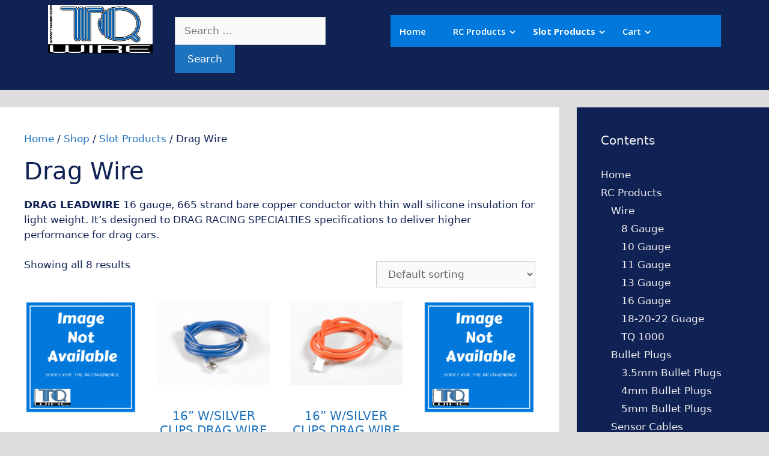

--- FILE ---
content_type: text/html; charset=UTF-8
request_url: https://tqwire.com/product-category/slot-products/drag-wire/
body_size: 20188
content:
<!DOCTYPE html>
<html dir="ltr" lang="en-US" prefix="og: https://ogp.me/ns#">
<head>
	<meta charset="UTF-8">
	<title>Drag Wire | TQ Wire Products</title>
    <!-- Predictive Search Widget Template Registered -->
    	<script type="text/template" id="wc_psearch_tempTpl">
    		This\'s temp Template from Predictive Search    	</script>
    <script type="text/template" id="wc_psearch_itemTpl"><div class="ajax_search_content">
	<div class="result_row">
		{{ if ( image_url != null && image_url != '' ) { }}<span class="rs_avatar"><a href="{{= url }}" aria-label="{{= title }}"><img src="{{= image_url }}" /></a></span>{{ } }}
		<div class="rs_content_popup {{ if ( image_url == null || image_url == '' ) { }}no_image{{ } }}">
			<a href="{{= url }}" aria-label="{{= title }}">
				<span class="rs_name">{{= title }}</span>
				{{ if ( type == 'p_sku' && sku != null && sku != '' ) { }}<span class="rs_sku">SKU: <strong>{{= sku }}</strong></span>{{ } }}
				{{ if ( price != null && price != '' ) { }}<span class="rs_price">Price: {{= price }}</span>{{ } }}
				{{ if ( stock != null && stock != '' ) { }}<span class="rs_stock">{{= stock }}</span>{{ } }}
			</a>
			{{ if ( addtocart != null && addtocart != '' ) { }}<div class="rs_addtocart">{{= addtocart }}</div>{{ } }}
			<a href="{{= url }}" aria-label="{{= title }}">
				{{ if ( description != null && description != '' ) { }}<span class="rs_description">{{= description }}</span>{{ } }}
			</a>
			{{ if ( categories.length > 0 ) { }}
				<span class="rs_cat posted_in">
					Category:
					{{ var number_cat = 0; }}
					{{ _.each( categories, function( cat_data ) { number_cat++; }}
						{{ if ( number_cat > 1 ) { }}, {{ } }}<a class="rs_cat_link" href="{{= cat_data.url }}">{{= cat_data.name }}</a>
					{{ }); }}
				</span>
			{{ } }}
		</div>
	</div>
</div></script><script type="text/template" id="wc_psearch_footerSidebarTpl"><div rel="more_result" class="more_result">
		<span>See more search results for \'{{= title }}\' in:</span>
		{{ if ( description != null && description != '' ) { }}{{= description }}{{ } }}
</div></script><script type="text/template" id="wc_psearch_footerHeaderTpl"><div rel="more_result" class="more_result">
		<span>See more search results for \'{{= title }}\' in:</span>
		{{ if ( description != null && description != '' ) { }}{{= description }}{{ } }}
</div></script>
    	<style>img:is([sizes="auto" i], [sizes^="auto," i]) { contain-intrinsic-size: 3000px 1500px }</style>
	
		<!-- All in One SEO 4.9.3 - aioseo.com -->
	<meta name="description" content="DRAG LEADWIRE 16 gauge, 665 strand bare copper conductor with thin wall silicone insulation for light weight. It’s designed to DRAG RACING SPECIALTIES specifications to deliver higher performance for drag cars." />
	<meta name="robots" content="max-image-preview:large" />
	<meta name="google-site-verification" content="google-site-verification=TyLWgtpRb1puK2OveCZYzbAZ_UWa2-JIFntr0mNo8EE" />
	<link rel="canonical" href="https://tqwire.com/product-category/slot-products/drag-wire/" />
	<meta name="generator" content="All in One SEO (AIOSEO) 4.9.3" />
		<script type="application/ld+json" class="aioseo-schema">
			{"@context":"https:\/\/schema.org","@graph":[{"@type":"BreadcrumbList","@id":"https:\/\/tqwire.com\/product-category\/slot-products\/drag-wire\/#breadcrumblist","itemListElement":[{"@type":"ListItem","@id":"https:\/\/tqwire.com#listItem","position":1,"name":"Home","item":"https:\/\/tqwire.com","nextItem":{"@type":"ListItem","@id":"https:\/\/tqwire.com\/shop\/#listItem","name":"Shop"}},{"@type":"ListItem","@id":"https:\/\/tqwire.com\/shop\/#listItem","position":2,"name":"Shop","item":"https:\/\/tqwire.com\/shop\/","nextItem":{"@type":"ListItem","@id":"https:\/\/tqwire.com\/product-category\/slot-products\/#listItem","name":"Slot Products"},"previousItem":{"@type":"ListItem","@id":"https:\/\/tqwire.com#listItem","name":"Home"}},{"@type":"ListItem","@id":"https:\/\/tqwire.com\/product-category\/slot-products\/#listItem","position":3,"name":"Slot Products","item":"https:\/\/tqwire.com\/product-category\/slot-products\/","nextItem":{"@type":"ListItem","@id":"https:\/\/tqwire.com\/product-category\/slot-products\/drag-wire\/#listItem","name":"Drag Wire"},"previousItem":{"@type":"ListItem","@id":"https:\/\/tqwire.com\/shop\/#listItem","name":"Shop"}},{"@type":"ListItem","@id":"https:\/\/tqwire.com\/product-category\/slot-products\/drag-wire\/#listItem","position":4,"name":"Drag Wire","previousItem":{"@type":"ListItem","@id":"https:\/\/tqwire.com\/product-category\/slot-products\/#listItem","name":"Slot Products"}}]},{"@type":"CollectionPage","@id":"https:\/\/tqwire.com\/product-category\/slot-products\/drag-wire\/#collectionpage","url":"https:\/\/tqwire.com\/product-category\/slot-products\/drag-wire\/","name":"Drag Wire | TQ Wire Products","description":"DRAG LEADWIRE 16 gauge, 665 strand bare copper conductor with thin wall silicone insulation for light weight. It\u2019s designed to DRAG RACING SPECIALTIES specifications to deliver higher performance for drag cars.","inLanguage":"en-US","isPartOf":{"@id":"https:\/\/tqwire.com\/#website"},"breadcrumb":{"@id":"https:\/\/tqwire.com\/product-category\/slot-products\/drag-wire\/#breadcrumblist"}},{"@type":"Organization","@id":"https:\/\/tqwire.com\/#organization","name":"TQ Wire Products","description":"The Best in Custom Wire Products","url":"https:\/\/tqwire.com\/"},{"@type":"WebSite","@id":"https:\/\/tqwire.com\/#website","url":"https:\/\/tqwire.com\/","name":"TQ Wire Products","description":"The Best in Custom Wire Products","inLanguage":"en-US","publisher":{"@id":"https:\/\/tqwire.com\/#organization"}}]}
		</script>
		<!-- All in One SEO -->

<meta name="viewport" content="width=device-width, initial-scale=1"><link rel="alternate" type="application/rss+xml" title="TQ Wire Products &raquo; Feed" href="https://tqwire.com/feed/" />
<link rel="alternate" type="application/rss+xml" title="TQ Wire Products &raquo; Comments Feed" href="https://tqwire.com/comments/feed/" />
<link rel="alternate" type="application/rss+xml" title="TQ Wire Products &raquo; Drag Wire Category Feed" href="https://tqwire.com/product-category/slot-products/drag-wire/feed/" />
<script>
window._wpemojiSettings = {"baseUrl":"https:\/\/s.w.org\/images\/core\/emoji\/16.0.1\/72x72\/","ext":".png","svgUrl":"https:\/\/s.w.org\/images\/core\/emoji\/16.0.1\/svg\/","svgExt":".svg","source":{"concatemoji":"https:\/\/tqwire.com\/wp-includes\/js\/wp-emoji-release.min.js?ver=6.8.3"}};
/*! This file is auto-generated */
!function(s,n){var o,i,e;function c(e){try{var t={supportTests:e,timestamp:(new Date).valueOf()};sessionStorage.setItem(o,JSON.stringify(t))}catch(e){}}function p(e,t,n){e.clearRect(0,0,e.canvas.width,e.canvas.height),e.fillText(t,0,0);var t=new Uint32Array(e.getImageData(0,0,e.canvas.width,e.canvas.height).data),a=(e.clearRect(0,0,e.canvas.width,e.canvas.height),e.fillText(n,0,0),new Uint32Array(e.getImageData(0,0,e.canvas.width,e.canvas.height).data));return t.every(function(e,t){return e===a[t]})}function u(e,t){e.clearRect(0,0,e.canvas.width,e.canvas.height),e.fillText(t,0,0);for(var n=e.getImageData(16,16,1,1),a=0;a<n.data.length;a++)if(0!==n.data[a])return!1;return!0}function f(e,t,n,a){switch(t){case"flag":return n(e,"\ud83c\udff3\ufe0f\u200d\u26a7\ufe0f","\ud83c\udff3\ufe0f\u200b\u26a7\ufe0f")?!1:!n(e,"\ud83c\udde8\ud83c\uddf6","\ud83c\udde8\u200b\ud83c\uddf6")&&!n(e,"\ud83c\udff4\udb40\udc67\udb40\udc62\udb40\udc65\udb40\udc6e\udb40\udc67\udb40\udc7f","\ud83c\udff4\u200b\udb40\udc67\u200b\udb40\udc62\u200b\udb40\udc65\u200b\udb40\udc6e\u200b\udb40\udc67\u200b\udb40\udc7f");case"emoji":return!a(e,"\ud83e\udedf")}return!1}function g(e,t,n,a){var r="undefined"!=typeof WorkerGlobalScope&&self instanceof WorkerGlobalScope?new OffscreenCanvas(300,150):s.createElement("canvas"),o=r.getContext("2d",{willReadFrequently:!0}),i=(o.textBaseline="top",o.font="600 32px Arial",{});return e.forEach(function(e){i[e]=t(o,e,n,a)}),i}function t(e){var t=s.createElement("script");t.src=e,t.defer=!0,s.head.appendChild(t)}"undefined"!=typeof Promise&&(o="wpEmojiSettingsSupports",i=["flag","emoji"],n.supports={everything:!0,everythingExceptFlag:!0},e=new Promise(function(e){s.addEventListener("DOMContentLoaded",e,{once:!0})}),new Promise(function(t){var n=function(){try{var e=JSON.parse(sessionStorage.getItem(o));if("object"==typeof e&&"number"==typeof e.timestamp&&(new Date).valueOf()<e.timestamp+604800&&"object"==typeof e.supportTests)return e.supportTests}catch(e){}return null}();if(!n){if("undefined"!=typeof Worker&&"undefined"!=typeof OffscreenCanvas&&"undefined"!=typeof URL&&URL.createObjectURL&&"undefined"!=typeof Blob)try{var e="postMessage("+g.toString()+"("+[JSON.stringify(i),f.toString(),p.toString(),u.toString()].join(",")+"));",a=new Blob([e],{type:"text/javascript"}),r=new Worker(URL.createObjectURL(a),{name:"wpTestEmojiSupports"});return void(r.onmessage=function(e){c(n=e.data),r.terminate(),t(n)})}catch(e){}c(n=g(i,f,p,u))}t(n)}).then(function(e){for(var t in e)n.supports[t]=e[t],n.supports.everything=n.supports.everything&&n.supports[t],"flag"!==t&&(n.supports.everythingExceptFlag=n.supports.everythingExceptFlag&&n.supports[t]);n.supports.everythingExceptFlag=n.supports.everythingExceptFlag&&!n.supports.flag,n.DOMReady=!1,n.readyCallback=function(){n.DOMReady=!0}}).then(function(){return e}).then(function(){var e;n.supports.everything||(n.readyCallback(),(e=n.source||{}).concatemoji?t(e.concatemoji):e.wpemoji&&e.twemoji&&(t(e.twemoji),t(e.wpemoji)))}))}((window,document),window._wpemojiSettings);
</script>
<link rel='stylesheet' id='stripe-main-styles-css' href='https://tqwire.com/wp-content/mu-plugins/vendor/godaddy/mwc-core/assets/css/stripe-settings.css' media='all' />
<link rel='stylesheet' id='vtprd-front-end-style-css' href='https://tqwire.com/wp-content/plugins/pricing-deals-for-woocommerce/core/css/vtprd-front-end-min.css?ver=6.8.3' media='all' />
<style id='wp-emoji-styles-inline-css'>

	img.wp-smiley, img.emoji {
		display: inline !important;
		border: none !important;
		box-shadow: none !important;
		height: 1em !important;
		width: 1em !important;
		margin: 0 0.07em !important;
		vertical-align: -0.1em !important;
		background: none !important;
		padding: 0 !important;
	}
</style>
<link rel='stylesheet' id='wp-block-library-css' href='https://tqwire.com/wp-includes/css/dist/block-library/style.min.css?ver=6.8.3' media='all' />
<style id='classic-theme-styles-inline-css'>
/*! This file is auto-generated */
.wp-block-button__link{color:#fff;background-color:#32373c;border-radius:9999px;box-shadow:none;text-decoration:none;padding:calc(.667em + 2px) calc(1.333em + 2px);font-size:1.125em}.wp-block-file__button{background:#32373c;color:#fff;text-decoration:none}
</style>
<link rel='stylesheet' id='aioseo/css/src/vue/standalone/blocks/table-of-contents/global.scss-css' href='https://tqwire.com/wp-content/plugins/all-in-one-seo-pack/dist/Lite/assets/css/table-of-contents/global.e90f6d47.css?ver=4.9.3' media='all' />
<style id='global-styles-inline-css'>
:root{--wp--preset--aspect-ratio--square: 1;--wp--preset--aspect-ratio--4-3: 4/3;--wp--preset--aspect-ratio--3-4: 3/4;--wp--preset--aspect-ratio--3-2: 3/2;--wp--preset--aspect-ratio--2-3: 2/3;--wp--preset--aspect-ratio--16-9: 16/9;--wp--preset--aspect-ratio--9-16: 9/16;--wp--preset--color--black: #000000;--wp--preset--color--cyan-bluish-gray: #abb8c3;--wp--preset--color--white: #ffffff;--wp--preset--color--pale-pink: #f78da7;--wp--preset--color--vivid-red: #cf2e2e;--wp--preset--color--luminous-vivid-orange: #ff6900;--wp--preset--color--luminous-vivid-amber: #fcb900;--wp--preset--color--light-green-cyan: #7bdcb5;--wp--preset--color--vivid-green-cyan: #00d084;--wp--preset--color--pale-cyan-blue: #8ed1fc;--wp--preset--color--vivid-cyan-blue: #0693e3;--wp--preset--color--vivid-purple: #9b51e0;--wp--preset--color--contrast: var(--contrast);--wp--preset--color--contrast-2: var(--contrast-2);--wp--preset--color--contrast-3: var(--contrast-3);--wp--preset--color--base: var(--base);--wp--preset--color--base-2: var(--base-2);--wp--preset--color--base-3: var(--base-3);--wp--preset--color--accent: var(--accent);--wp--preset--gradient--vivid-cyan-blue-to-vivid-purple: linear-gradient(135deg,rgba(6,147,227,1) 0%,rgb(155,81,224) 100%);--wp--preset--gradient--light-green-cyan-to-vivid-green-cyan: linear-gradient(135deg,rgb(122,220,180) 0%,rgb(0,208,130) 100%);--wp--preset--gradient--luminous-vivid-amber-to-luminous-vivid-orange: linear-gradient(135deg,rgba(252,185,0,1) 0%,rgba(255,105,0,1) 100%);--wp--preset--gradient--luminous-vivid-orange-to-vivid-red: linear-gradient(135deg,rgba(255,105,0,1) 0%,rgb(207,46,46) 100%);--wp--preset--gradient--very-light-gray-to-cyan-bluish-gray: linear-gradient(135deg,rgb(238,238,238) 0%,rgb(169,184,195) 100%);--wp--preset--gradient--cool-to-warm-spectrum: linear-gradient(135deg,rgb(74,234,220) 0%,rgb(151,120,209) 20%,rgb(207,42,186) 40%,rgb(238,44,130) 60%,rgb(251,105,98) 80%,rgb(254,248,76) 100%);--wp--preset--gradient--blush-light-purple: linear-gradient(135deg,rgb(255,206,236) 0%,rgb(152,150,240) 100%);--wp--preset--gradient--blush-bordeaux: linear-gradient(135deg,rgb(254,205,165) 0%,rgb(254,45,45) 50%,rgb(107,0,62) 100%);--wp--preset--gradient--luminous-dusk: linear-gradient(135deg,rgb(255,203,112) 0%,rgb(199,81,192) 50%,rgb(65,88,208) 100%);--wp--preset--gradient--pale-ocean: linear-gradient(135deg,rgb(255,245,203) 0%,rgb(182,227,212) 50%,rgb(51,167,181) 100%);--wp--preset--gradient--electric-grass: linear-gradient(135deg,rgb(202,248,128) 0%,rgb(113,206,126) 100%);--wp--preset--gradient--midnight: linear-gradient(135deg,rgb(2,3,129) 0%,rgb(40,116,252) 100%);--wp--preset--font-size--small: 13px;--wp--preset--font-size--medium: 20px;--wp--preset--font-size--large: 36px;--wp--preset--font-size--x-large: 42px;--wp--preset--spacing--20: 0.44rem;--wp--preset--spacing--30: 0.67rem;--wp--preset--spacing--40: 1rem;--wp--preset--spacing--50: 1.5rem;--wp--preset--spacing--60: 2.25rem;--wp--preset--spacing--70: 3.38rem;--wp--preset--spacing--80: 5.06rem;--wp--preset--shadow--natural: 6px 6px 9px rgba(0, 0, 0, 0.2);--wp--preset--shadow--deep: 12px 12px 50px rgba(0, 0, 0, 0.4);--wp--preset--shadow--sharp: 6px 6px 0px rgba(0, 0, 0, 0.2);--wp--preset--shadow--outlined: 6px 6px 0px -3px rgba(255, 255, 255, 1), 6px 6px rgba(0, 0, 0, 1);--wp--preset--shadow--crisp: 6px 6px 0px rgba(0, 0, 0, 1);}:where(.is-layout-flex){gap: 0.5em;}:where(.is-layout-grid){gap: 0.5em;}body .is-layout-flex{display: flex;}.is-layout-flex{flex-wrap: wrap;align-items: center;}.is-layout-flex > :is(*, div){margin: 0;}body .is-layout-grid{display: grid;}.is-layout-grid > :is(*, div){margin: 0;}:where(.wp-block-columns.is-layout-flex){gap: 2em;}:where(.wp-block-columns.is-layout-grid){gap: 2em;}:where(.wp-block-post-template.is-layout-flex){gap: 1.25em;}:where(.wp-block-post-template.is-layout-grid){gap: 1.25em;}.has-black-color{color: var(--wp--preset--color--black) !important;}.has-cyan-bluish-gray-color{color: var(--wp--preset--color--cyan-bluish-gray) !important;}.has-white-color{color: var(--wp--preset--color--white) !important;}.has-pale-pink-color{color: var(--wp--preset--color--pale-pink) !important;}.has-vivid-red-color{color: var(--wp--preset--color--vivid-red) !important;}.has-luminous-vivid-orange-color{color: var(--wp--preset--color--luminous-vivid-orange) !important;}.has-luminous-vivid-amber-color{color: var(--wp--preset--color--luminous-vivid-amber) !important;}.has-light-green-cyan-color{color: var(--wp--preset--color--light-green-cyan) !important;}.has-vivid-green-cyan-color{color: var(--wp--preset--color--vivid-green-cyan) !important;}.has-pale-cyan-blue-color{color: var(--wp--preset--color--pale-cyan-blue) !important;}.has-vivid-cyan-blue-color{color: var(--wp--preset--color--vivid-cyan-blue) !important;}.has-vivid-purple-color{color: var(--wp--preset--color--vivid-purple) !important;}.has-black-background-color{background-color: var(--wp--preset--color--black) !important;}.has-cyan-bluish-gray-background-color{background-color: var(--wp--preset--color--cyan-bluish-gray) !important;}.has-white-background-color{background-color: var(--wp--preset--color--white) !important;}.has-pale-pink-background-color{background-color: var(--wp--preset--color--pale-pink) !important;}.has-vivid-red-background-color{background-color: var(--wp--preset--color--vivid-red) !important;}.has-luminous-vivid-orange-background-color{background-color: var(--wp--preset--color--luminous-vivid-orange) !important;}.has-luminous-vivid-amber-background-color{background-color: var(--wp--preset--color--luminous-vivid-amber) !important;}.has-light-green-cyan-background-color{background-color: var(--wp--preset--color--light-green-cyan) !important;}.has-vivid-green-cyan-background-color{background-color: var(--wp--preset--color--vivid-green-cyan) !important;}.has-pale-cyan-blue-background-color{background-color: var(--wp--preset--color--pale-cyan-blue) !important;}.has-vivid-cyan-blue-background-color{background-color: var(--wp--preset--color--vivid-cyan-blue) !important;}.has-vivid-purple-background-color{background-color: var(--wp--preset--color--vivid-purple) !important;}.has-black-border-color{border-color: var(--wp--preset--color--black) !important;}.has-cyan-bluish-gray-border-color{border-color: var(--wp--preset--color--cyan-bluish-gray) !important;}.has-white-border-color{border-color: var(--wp--preset--color--white) !important;}.has-pale-pink-border-color{border-color: var(--wp--preset--color--pale-pink) !important;}.has-vivid-red-border-color{border-color: var(--wp--preset--color--vivid-red) !important;}.has-luminous-vivid-orange-border-color{border-color: var(--wp--preset--color--luminous-vivid-orange) !important;}.has-luminous-vivid-amber-border-color{border-color: var(--wp--preset--color--luminous-vivid-amber) !important;}.has-light-green-cyan-border-color{border-color: var(--wp--preset--color--light-green-cyan) !important;}.has-vivid-green-cyan-border-color{border-color: var(--wp--preset--color--vivid-green-cyan) !important;}.has-pale-cyan-blue-border-color{border-color: var(--wp--preset--color--pale-cyan-blue) !important;}.has-vivid-cyan-blue-border-color{border-color: var(--wp--preset--color--vivid-cyan-blue) !important;}.has-vivid-purple-border-color{border-color: var(--wp--preset--color--vivid-purple) !important;}.has-vivid-cyan-blue-to-vivid-purple-gradient-background{background: var(--wp--preset--gradient--vivid-cyan-blue-to-vivid-purple) !important;}.has-light-green-cyan-to-vivid-green-cyan-gradient-background{background: var(--wp--preset--gradient--light-green-cyan-to-vivid-green-cyan) !important;}.has-luminous-vivid-amber-to-luminous-vivid-orange-gradient-background{background: var(--wp--preset--gradient--luminous-vivid-amber-to-luminous-vivid-orange) !important;}.has-luminous-vivid-orange-to-vivid-red-gradient-background{background: var(--wp--preset--gradient--luminous-vivid-orange-to-vivid-red) !important;}.has-very-light-gray-to-cyan-bluish-gray-gradient-background{background: var(--wp--preset--gradient--very-light-gray-to-cyan-bluish-gray) !important;}.has-cool-to-warm-spectrum-gradient-background{background: var(--wp--preset--gradient--cool-to-warm-spectrum) !important;}.has-blush-light-purple-gradient-background{background: var(--wp--preset--gradient--blush-light-purple) !important;}.has-blush-bordeaux-gradient-background{background: var(--wp--preset--gradient--blush-bordeaux) !important;}.has-luminous-dusk-gradient-background{background: var(--wp--preset--gradient--luminous-dusk) !important;}.has-pale-ocean-gradient-background{background: var(--wp--preset--gradient--pale-ocean) !important;}.has-electric-grass-gradient-background{background: var(--wp--preset--gradient--electric-grass) !important;}.has-midnight-gradient-background{background: var(--wp--preset--gradient--midnight) !important;}.has-small-font-size{font-size: var(--wp--preset--font-size--small) !important;}.has-medium-font-size{font-size: var(--wp--preset--font-size--medium) !important;}.has-large-font-size{font-size: var(--wp--preset--font-size--large) !important;}.has-x-large-font-size{font-size: var(--wp--preset--font-size--x-large) !important;}
:where(.wp-block-post-template.is-layout-flex){gap: 1.25em;}:where(.wp-block-post-template.is-layout-grid){gap: 1.25em;}
:where(.wp-block-columns.is-layout-flex){gap: 2em;}:where(.wp-block-columns.is-layout-grid){gap: 2em;}
:root :where(.wp-block-pullquote){font-size: 1.5em;line-height: 1.6;}
</style>
<link rel='stylesheet' id='contact-form-7-css' href='https://tqwire.com/wp-content/plugins/contact-form-7/includes/css/styles.css?ver=6.1.4' media='all' />
<link rel='stylesheet' id='mashsb-styles-css' href='https://tqwire.com/wp-content/plugins/mashsharer/assets/css/mashsb.min.css?ver=4.0.47' media='all' />
<style id='mashsb-styles-inline-css'>
.mashsb-count {color:#cccccc;}.mashsb-buttons a {
        background-image: -webkit-linear-gradient(bottom,rgba(0, 0, 0, 0.17) 0%,rgba(255, 255, 255, 0.17) 100%);
        background-image: -moz-linear-gradient(bottom,rgba(0, 0, 0, 0.17) 0%,rgba(255, 255, 255, 0.17) 100%);
        background-image: linear-gradient(bottom,rgba(0,0,0,.17) 0%,rgba(255,255,255,.17) 100%);}@media only screen and (min-width:568px){.mashsb-buttons a {min-width: 177px;}}
</style>
<link rel='stylesheet' id='wonderplugin-slider-css-css' href='https://tqwire.com/wp-content/plugins/wonderplugin-slider-lite/engine/wonderpluginsliderengine.css?ver=14.5' media='all' />
<link rel='stylesheet' id='woocommerce-layout-css' href='https://tqwire.com/wp-content/plugins/woocommerce/assets/css/woocommerce-layout.css?ver=10.4.3' media='all' />
<link rel='stylesheet' id='woocommerce-smallscreen-css' href='https://tqwire.com/wp-content/plugins/woocommerce/assets/css/woocommerce-smallscreen.css?ver=10.4.3' media='only screen and (max-width: 768px)' />
<link rel='stylesheet' id='woocommerce-general-css' href='https://tqwire.com/wp-content/plugins/woocommerce/assets/css/woocommerce.css?ver=10.4.3' media='all' />
<style id='woocommerce-inline-inline-css'>
.woocommerce form .form-row .required { visibility: visible; }
</style>
<link rel='stylesheet' id='hfe-style-css' href='https://tqwire.com/wp-content/plugins/header-footer-elementor/assets/css/header-footer-elementor.css?ver=1.6.9' media='all' />
<link rel='stylesheet' id='elementor-icons-css' href='https://tqwire.com/wp-content/plugins/elementor/assets/lib/eicons/css/elementor-icons.min.css?ver=5.14.0' media='all' />
<link rel='stylesheet' id='elementor-frontend-legacy-css' href='https://tqwire.com/wp-content/plugins/elementor/assets/css/frontend-legacy.min.css?ver=3.5.6' media='all' />
<link rel='stylesheet' id='elementor-frontend-css' href='https://tqwire.com/wp-content/plugins/elementor/assets/css/frontend.min.css?ver=3.5.6' media='all' />
<link rel='stylesheet' id='elementor-post-2595-css' href='https://tqwire.com/wp-content/uploads/elementor/css/post-2595.css?ver=1697281364' media='all' />
<link rel='stylesheet' id='font-awesome-css' href='https://tqwire.com/wp-content/plugins/elementor/assets/lib/font-awesome/css/font-awesome.min.css?ver=4.7.0' media='all' />
<link rel='stylesheet' id='elementor-global-css' href='https://tqwire.com/wp-content/uploads/elementor/css/global.css?ver=1697285591' media='all' />
<link rel='stylesheet' id='elementor-post-1735-css' href='https://tqwire.com/wp-content/uploads/elementor/css/post-1735.css?ver=1697285591' media='all' />
<link rel='stylesheet' id='hfe-widgets-style-css' href='https://tqwire.com/wp-content/plugins/header-footer-elementor/inc/widgets-css/frontend.css?ver=1.6.9' media='all' />
<link rel='stylesheet' id='elementor-post-1740-css' href='https://tqwire.com/wp-content/uploads/elementor/css/post-1740.css?ver=1697285591' media='all' />
<link rel='stylesheet' id='generate-style-grid-css' href='https://tqwire.com/wp-content/themes/generatepress/assets/css/unsemantic-grid.min.css?ver=3.6.1' media='all' />
<link rel='stylesheet' id='generate-style-css' href='https://tqwire.com/wp-content/themes/generatepress/assets/css/style.min.css?ver=3.6.1' media='all' />
<style id='generate-style-inline-css'>
	
		.page-template-builder-fullwidth-std #page {
			margin: 0;
			max-width: 100%;
		}
		.page-template-builder-fullwidth-std .entry-header .grid-container .entry-title {
			display: none;
		}
		.page-template-builder-fullwidth .entry-header {
			display: none;
		}
	
body{background-color:#dddddd;color:#102254;}a{color:#1e73be;}a:hover, a:focus, a:active{color:#000000;}body .grid-container{max-width:1445px;}.wp-block-group__inner-container{max-width:1445px;margin-left:auto;margin-right:auto;}:root{--contrast:#222222;--contrast-2:#575760;--contrast-3:#b2b2be;--base:#f0f0f0;--base-2:#f7f8f9;--base-3:#ffffff;--accent:#1e73be;}:root .has-contrast-color{color:var(--contrast);}:root .has-contrast-background-color{background-color:var(--contrast);}:root .has-contrast-2-color{color:var(--contrast-2);}:root .has-contrast-2-background-color{background-color:var(--contrast-2);}:root .has-contrast-3-color{color:var(--contrast-3);}:root .has-contrast-3-background-color{background-color:var(--contrast-3);}:root .has-base-color{color:var(--base);}:root .has-base-background-color{background-color:var(--base);}:root .has-base-2-color{color:var(--base-2);}:root .has-base-2-background-color{background-color:var(--base-2);}:root .has-base-3-color{color:var(--base-3);}:root .has-base-3-background-color{background-color:var(--base-3);}:root .has-accent-color{color:var(--accent);}:root .has-accent-background-color{background-color:var(--accent);}body, button, input, select, textarea{font-family:-apple-system, system-ui, BlinkMacSystemFont, "Segoe UI", Helvetica, Arial, sans-serif, "Apple Color Emoji", "Segoe UI Emoji", "Segoe UI Symbol";}body{line-height:1.5;}.entry-content > [class*="wp-block-"]:not(:last-child):not(.wp-block-heading){margin-bottom:1.5em;}.main-title{font-size:45px;}.main-navigation .main-nav ul ul li a{font-size:14px;}.sidebar .widget, .footer-widgets .widget{font-size:17px;}h1{font-weight:300;font-size:40px;}h2{font-weight:300;font-size:30px;}h3{font-size:20px;}h4{font-size:inherit;}h5{font-size:inherit;}@media (max-width:768px){.main-title{font-size:30px;}h1{font-size:30px;}h2{font-size:25px;}}.top-bar{background-color:#636363;color:#ffffff;}.top-bar a{color:#ffffff;}.top-bar a:hover{color:#303030;}.site-header{background-color:#ffffff;color:#3a3a3a;}.site-header a{color:#3a3a3a;}.main-title a,.main-title a:hover{color:#222222;}.site-description{color:#757575;}.main-navigation,.main-navigation ul ul{background-color:#222222;}.main-navigation .main-nav ul li a, .main-navigation .menu-toggle, .main-navigation .menu-bar-items{color:#ffffff;}.main-navigation .main-nav ul li:not([class*="current-menu-"]):hover > a, .main-navigation .main-nav ul li:not([class*="current-menu-"]):focus > a, .main-navigation .main-nav ul li.sfHover:not([class*="current-menu-"]) > a, .main-navigation .menu-bar-item:hover > a, .main-navigation .menu-bar-item.sfHover > a{color:#ffffff;background-color:#3f3f3f;}button.menu-toggle:hover,button.menu-toggle:focus,.main-navigation .mobile-bar-items a,.main-navigation .mobile-bar-items a:hover,.main-navigation .mobile-bar-items a:focus{color:#ffffff;}.main-navigation .main-nav ul li[class*="current-menu-"] > a{color:#ffffff;background-color:#3f3f3f;}.navigation-search input[type="search"],.navigation-search input[type="search"]:active, .navigation-search input[type="search"]:focus, .main-navigation .main-nav ul li.search-item.active > a, .main-navigation .menu-bar-items .search-item.active > a{color:#ffffff;background-color:#3f3f3f;}.main-navigation ul ul{background-color:#3f3f3f;}.main-navigation .main-nav ul ul li a{color:#ffffff;}.main-navigation .main-nav ul ul li:not([class*="current-menu-"]):hover > a,.main-navigation .main-nav ul ul li:not([class*="current-menu-"]):focus > a, .main-navigation .main-nav ul ul li.sfHover:not([class*="current-menu-"]) > a{color:#ffffff;background-color:#4f4f4f;}.main-navigation .main-nav ul ul li[class*="current-menu-"] > a{color:#ffffff;background-color:#4f4f4f;}.separate-containers .inside-article, .separate-containers .comments-area, .separate-containers .page-header, .one-container .container, .separate-containers .paging-navigation, .inside-page-header{background-color:#ffffff;}.entry-meta{color:#595959;}.entry-meta a{color:#595959;}.entry-meta a:hover{color:#1e73be;}.sidebar .widget{color:#efefef;background-color:#102254;}.sidebar .widget a{color:#efefef;}.sidebar .widget a:hover{color:#3498db;}.sidebar .widget .widget-title{color:#efefef;}.footer-widgets{background-color:#ffffff;}.footer-widgets .widget-title{color:#000000;}.site-info{color:#ffffff;background-color:#222222;}.site-info a{color:#ffffff;}.site-info a:hover{color:#606060;}.footer-bar .widget_nav_menu .current-menu-item a{color:#606060;}input[type="text"],input[type="email"],input[type="url"],input[type="password"],input[type="search"],input[type="tel"],input[type="number"],textarea,select{color:#666666;background-color:#fafafa;border-color:#cccccc;}input[type="text"]:focus,input[type="email"]:focus,input[type="url"]:focus,input[type="password"]:focus,input[type="search"]:focus,input[type="tel"]:focus,input[type="number"]:focus,textarea:focus,select:focus{color:#666666;background-color:#ffffff;border-color:#bfbfbf;}button,html input[type="button"],input[type="reset"],input[type="submit"],a.button,a.wp-block-button__link:not(.has-background){color:#ffffff;background-color:#1e73be;}button:hover,html input[type="button"]:hover,input[type="reset"]:hover,input[type="submit"]:hover,a.button:hover,button:focus,html input[type="button"]:focus,input[type="reset"]:focus,input[type="submit"]:focus,a.button:focus,a.wp-block-button__link:not(.has-background):active,a.wp-block-button__link:not(.has-background):focus,a.wp-block-button__link:not(.has-background):hover{color:#ffffff;background-color:#0136b2;}a.generate-back-to-top{background-color:rgba( 0,0,0,0.4 );color:#ffffff;}a.generate-back-to-top:hover,a.generate-back-to-top:focus{background-color:rgba( 0,0,0,0.6 );color:#ffffff;}:root{--gp-search-modal-bg-color:var(--base-3);--gp-search-modal-text-color:var(--contrast);--gp-search-modal-overlay-bg-color:rgba(0,0,0,0.2);}@media (max-width:768px){.main-navigation .menu-bar-item:hover > a, .main-navigation .menu-bar-item.sfHover > a{background:none;color:#ffffff;}}.inside-top-bar{padding:10px;}.inside-header{padding:40px;}.site-main .wp-block-group__inner-container{padding:40px;}.entry-content .alignwide, body:not(.no-sidebar) .entry-content .alignfull{margin-left:-40px;width:calc(100% + 80px);max-width:calc(100% + 80px);}.separate-containers .widget, .separate-containers .site-main > *, .separate-containers .page-header, .widget-area .main-navigation{margin-bottom:29px;}.separate-containers .site-main{margin:29px;}.both-right.separate-containers .inside-left-sidebar{margin-right:14px;}.both-right.separate-containers .inside-right-sidebar{margin-left:14px;}.both-left.separate-containers .inside-left-sidebar{margin-right:14px;}.both-left.separate-containers .inside-right-sidebar{margin-left:14px;}.separate-containers .page-header-image, .separate-containers .page-header-contained, .separate-containers .page-header-image-single, .separate-containers .page-header-content-single{margin-top:29px;}.separate-containers .inside-right-sidebar, .separate-containers .inside-left-sidebar{margin-top:29px;margin-bottom:29px;}.rtl .menu-item-has-children .dropdown-menu-toggle{padding-left:20px;}.rtl .main-navigation .main-nav ul li.menu-item-has-children > a{padding-right:20px;}.site-info{padding:20px;}@media (max-width:768px){.separate-containers .inside-article, .separate-containers .comments-area, .separate-containers .page-header, .separate-containers .paging-navigation, .one-container .site-content, .inside-page-header{padding:30px;}.site-main .wp-block-group__inner-container{padding:30px;}.site-info{padding-right:10px;padding-left:10px;}.entry-content .alignwide, body:not(.no-sidebar) .entry-content .alignfull{margin-left:-30px;width:calc(100% + 60px);max-width:calc(100% + 60px);}}@media (max-width:768px){.main-navigation .menu-toggle,.main-navigation .mobile-bar-items,.sidebar-nav-mobile:not(#sticky-placeholder){display:block;}.main-navigation ul,.gen-sidebar-nav{display:none;}[class*="nav-float-"] .site-header .inside-header > *{float:none;clear:both;}}
.main-navigation .slideout-toggle a:before,.slide-opened .slideout-overlay .slideout-exit:before{font-family:GeneratePress;}.slideout-navigation .dropdown-menu-toggle:before{content:"\f107" !important;}.slideout-navigation .sfHover > a .dropdown-menu-toggle:before{content:"\f106" !important;}
.slideout-navigation.main-navigation .main-nav ul li a{font-weight:normal;text-transform:none;}
</style>
<link rel='stylesheet' id='generate-mobile-style-css' href='https://tqwire.com/wp-content/themes/generatepress/assets/css/mobile.min.css?ver=3.6.1' media='all' />
<link rel='stylesheet' id='generate-font-icons-css' href='https://tqwire.com/wp-content/themes/generatepress/assets/css/components/font-icons.min.css?ver=3.6.1' media='all' />
<link rel='stylesheet' id='wc-predictive-search-style-css' href='https://tqwire.com/wp-content/plugins/woocommerce-predictive-search/assets/css/wc_predictive_search.css?ver=6.1.2' media='all' />
<link rel='stylesheet' id='wc-predictive-search-dynamic-style-css' href='//tqwire.com/wp-content/uploads/sass/wc_predictive_search.min.css?ver=1671005478' media='all' />
<link rel='stylesheet' id='wp_review-style-css' href='https://tqwire.com/wp-content/plugins/wp-review/public/css/wp-review.css?ver=5.3.5' media='all' />
<link rel='stylesheet' id='generate-blog-css' href='https://tqwire.com/wp-content/plugins/gp-premium/blog/functions/css/style-min.css?ver=1.7.8' media='all' />
<link rel='stylesheet' id='generate-woocommerce-css' href='https://tqwire.com/wp-content/plugins/gp-premium/woocommerce/functions/css/woocommerce.min.css?ver=1.7.8' media='all' />
<style id='generate-woocommerce-inline-css'>
.woocommerce ul.products li.product .woocommerce-LoopProduct-link h2, .woocommerce ul.products li.product .woocommerce-loop-category__title{font-weight:normal;text-transform:none;font-size:20px;}.woocommerce .up-sells ul.products li.product .woocommerce-LoopProduct-link h2, .woocommerce .cross-sells ul.products li.product .woocommerce-LoopProduct-link h2, .woocommerce .related ul.products li.product .woocommerce-LoopProduct-link h2{font-size:20px;}.woocommerce #respond input#submit, .woocommerce a.button, .woocommerce button.button, .woocommerce input.button{color:#ffffff;background-color:#1e73be;font-weight:normal;text-transform:none;}.woocommerce #respond input#submit:hover, .woocommerce a.button:hover, .woocommerce button.button:hover, .woocommerce input.button:hover{color:#ffffff;background-color:#0136b2;}.woocommerce #respond input#submit.alt, .woocommerce a.button.alt, .woocommerce button.button.alt, .woocommerce input.button.alt, .woocommerce #respond input#submit.alt.disabled, .woocommerce #respond input#submit.alt.disabled:hover, .woocommerce #respond input#submit.alt:disabled, .woocommerce #respond input#submit.alt:disabled:hover, .woocommerce #respond input#submit.alt:disabled[disabled], .woocommerce #respond input#submit.alt:disabled[disabled]:hover, .woocommerce a.button.alt.disabled, .woocommerce a.button.alt.disabled:hover, .woocommerce a.button.alt:disabled, .woocommerce a.button.alt:disabled:hover, .woocommerce a.button.alt:disabled[disabled], .woocommerce a.button.alt:disabled[disabled]:hover, .woocommerce button.button.alt.disabled, .woocommerce button.button.alt.disabled:hover, .woocommerce button.button.alt:disabled, .woocommerce button.button.alt:disabled:hover, .woocommerce button.button.alt:disabled[disabled], .woocommerce button.button.alt:disabled[disabled]:hover, .woocommerce input.button.alt.disabled, .woocommerce input.button.alt.disabled:hover, .woocommerce input.button.alt:disabled, .woocommerce input.button.alt:disabled:hover, .woocommerce input.button.alt:disabled[disabled], .woocommerce input.button.alt:disabled[disabled]:hover{color:#ffffff;background-color:#1e73be;}.woocommerce #respond input#submit.alt:hover, .woocommerce a.button.alt:hover, .woocommerce button.button.alt:hover, .woocommerce input.button.alt:hover{color:#ffffff;background-color:#377fbf;}.woocommerce .star-rating span:before, .woocommerce .star-rating:before{color:#ffa200;}.woocommerce span.onsale{background-color:#222222;color:#ffffff;}.woocommerce ul.products li.product .price, .woocommerce div.product p.price{color:#222222;}.woocommerce div.product .woocommerce-tabs ul.tabs li a{color:#222222;}.woocommerce div.product .woocommerce-tabs ul.tabs li a:hover, .woocommerce div.product .woocommerce-tabs ul.tabs li.active a{color:#1e73be;}.woocommerce-message{background-color:#0b9444;color:#ffffff;}div.woocommerce-message a.button, div.woocommerce-message a.button:focus, div.woocommerce-message a.button:hover, div.woocommerce-message a, div.woocommerce-message a:focus, div.woocommerce-message a:hover{color:#ffffff;}.woocommerce-info{background-color:#1e73be;color:#ffffff;}div.woocommerce-info a.button, div.woocommerce-info a.button:focus, div.woocommerce-info a.button:hover, div.woocommerce-info a, div.woocommerce-info a:focus, div.woocommerce-info a:hover{color:#ffffff;}.woocommerce-error{background-color:#e8626d;color:#ffffff;}div.woocommerce-error a.button, div.woocommerce-error a.button:focus, div.woocommerce-error a.button:hover, div.woocommerce-error a, div.woocommerce-error a:focus, div.woocommerce-error a:hover{color:#ffffff;}.woocommerce-product-details__short-description{color:#102254;}
</style>
<link rel='stylesheet' id='generate-woocommerce-mobile-css' href='https://tqwire.com/wp-content/plugins/gp-premium/woocommerce/functions/css/woocommerce-mobile.min.css?ver=1.7.8' media='(max-width:768px)' />
<link rel='stylesheet' id='gp-premium-icons-css' href='https://tqwire.com/wp-content/plugins/gp-premium/general/icons/icons.min.css?ver=1.7.8' media='all' />
<link rel='stylesheet' id='elementor-menus-css' href='https://tqwire.com/wp-content/plugins/navmenu-addon-for-elementor/assets/css/frontend.min.css?ver=1.1.6' media='all' />
<link rel='stylesheet' id='google-fonts-1-css' href='https://fonts.googleapis.com/css?family=Roboto%3A100%2C100italic%2C200%2C200italic%2C300%2C300italic%2C400%2C400italic%2C500%2C500italic%2C600%2C600italic%2C700%2C700italic%2C800%2C800italic%2C900%2C900italic%7CRoboto+Slab%3A100%2C100italic%2C200%2C200italic%2C300%2C300italic%2C400%2C400italic%2C500%2C500italic%2C600%2C600italic%2C700%2C700italic%2C800%2C800italic%2C900%2C900italic%7COpen+Sans%3A100%2C100italic%2C200%2C200italic%2C300%2C300italic%2C400%2C400italic%2C500%2C500italic%2C600%2C600italic%2C700%2C700italic%2C800%2C800italic%2C900%2C900italic&#038;display=auto&#038;ver=6.8.3' media='all' />
<script src="https://tqwire.com/wp-includes/js/jquery/jquery.min.js?ver=3.7.1" id="jquery-core-js"></script>
<script src="https://tqwire.com/wp-includes/js/jquery/jquery-migrate.min.js?ver=3.4.1" id="jquery-migrate-js"></script>
<script id="mashsb-js-extra">
var mashsb = {"shares":"0","round_shares":"1","animate_shares":"0","dynamic_buttons":"0","share_url":"https:\/\/tqwire.com\/shop\/slot-products\/drag-wire\/16-wsilver-clips-drag-wire-black\/","title":"16%E2%80%9D+W%2FSILVER+CLIPS+DRAG+WIRE+%28BLACK%29","image":"https:\/\/tqwire.com\/wp-content\/uploads\/2018\/09\/image-not-available.png","desc":"<ul>\r\n \t<li>\r\n<h5>16\u201d W\/SILVER CLIPS<\/h5>\r\n<\/li>\r\n \t<li>\r\n<h5>BLACK<\/h5>\r\n<\/li>\r\n \t<li>\r\n<h5>$2.95\u00a06\/CD<\/h5>\r\n<\/li>\r\n<\/ul>","hashtag":"","subscribe":"content","subscribe_url":"","activestatus":"1","singular":"0","twitter_popup":"1","refresh":"0","nonce":"feb0fa1543","postid":"","servertime":"1768356245","ajaxurl":"https:\/\/tqwire.com\/wp-admin\/admin-ajax.php"};
</script>
<script src="https://tqwire.com/wp-content/plugins/mashsharer/assets/js/mashsb.min.js?ver=4.0.47" id="mashsb-js"></script>
<script src="https://tqwire.com/wp-content/plugins/wonderplugin-slider-lite/engine/wonderpluginsliderskins.js?ver=14.5" id="wonderplugin-slider-skins-script-js"></script>
<script src="https://tqwire.com/wp-content/plugins/wonderplugin-slider-lite/engine/wonderpluginslider.js?ver=14.5" id="wonderplugin-slider-script-js"></script>
<script src="https://tqwire.com/wp-content/plugins/woocommerce/assets/js/jquery-blockui/jquery.blockUI.min.js?ver=2.7.0-wc.10.4.3" id="wc-jquery-blockui-js" defer data-wp-strategy="defer"></script>
<script id="wc-add-to-cart-js-extra">
var wc_add_to_cart_params = {"ajax_url":"\/wp-admin\/admin-ajax.php","wc_ajax_url":"\/?wc-ajax=%%endpoint%%","i18n_view_cart":"View cart","cart_url":"https:\/\/tqwire.com\/cart\/","is_cart":"","cart_redirect_after_add":"no"};
</script>
<script src="https://tqwire.com/wp-content/plugins/woocommerce/assets/js/frontend/add-to-cart.min.js?ver=10.4.3" id="wc-add-to-cart-js" defer data-wp-strategy="defer"></script>
<script src="https://tqwire.com/wp-content/plugins/woocommerce/assets/js/js-cookie/js.cookie.min.js?ver=2.1.4-wc.10.4.3" id="wc-js-cookie-js" data-wp-strategy="defer"></script>
<script id="woocommerce-js-extra">
var woocommerce_params = {"ajax_url":"\/wp-admin\/admin-ajax.php","wc_ajax_url":"\/?wc-ajax=%%endpoint%%","i18n_password_show":"Show password","i18n_password_hide":"Hide password"};
</script>
<script src="https://tqwire.com/wp-content/plugins/woocommerce/assets/js/frontend/woocommerce.min.js?ver=10.4.3" id="woocommerce-js" defer data-wp-strategy="defer"></script>
<link rel="https://api.w.org/" href="https://tqwire.com/wp-json/" /><link rel="alternate" title="JSON" type="application/json" href="https://tqwire.com/wp-json/wp/v2/product_cat/35" /><link rel="EditURI" type="application/rsd+xml" title="RSD" href="https://tqwire.com/xmlrpc.php?rsd" />
<meta name="generator" content="WordPress 6.8.3" />
<meta name="generator" content="WooCommerce 10.4.3" />
<style>
		#woocommerce-catalog_custom_button {
			background: ##1e73be;
			color: ##ffff;
			padding: px;
			width: px;
			height: px;
			line-height: px;
			border-radius:px;
			font-size: px;
			border:  px;  solid   #
		}
		#woocommerce-catalog_custom_button:hover {
			background: ##102254;
			color: ##1e73be;
		}
		</style>
			<noscript><style>.woocommerce-product-gallery{ opacity: 1 !important; }</style></noscript>
	<link rel="icon" href="https://tqwire.com/wp-content/uploads/2018/09/cropped-TQWire_favicon_blue_512x512-2-32x32.png" sizes="32x32" />
<link rel="icon" href="https://tqwire.com/wp-content/uploads/2018/09/cropped-TQWire_favicon_blue_512x512-2-192x192.png" sizes="192x192" />
<link rel="apple-touch-icon" href="https://tqwire.com/wp-content/uploads/2018/09/cropped-TQWire_favicon_blue_512x512-2-180x180.png" />
<meta name="msapplication-TileImage" content="https://tqwire.com/wp-content/uploads/2018/09/cropped-TQWire_favicon_blue_512x512-2-270x270.png" />
		<style id="wp-custom-css">
			li {
   list-style-type: none;
}
.elementor-widget-obfx-posts-grid .obfx-grid-footer a {
    font-family: "Roboto", Sans-serif;
    font-weight: 600;
    color: #6ec1e4;
    background-color: #102254;
}		</style>
		</head>

<body data-rsssl=1 class="archive tax-product_cat term-drag-wire term-35 wp-embed-responsive wp-theme-generatepress theme-generatepress post-image-below-header post-image-aligned-center sticky-menu-fade has-navmenu has-megamenu woocommerce woocommerce-page woocommerce-no-js ehf-header ehf-footer ehf-template-generatepress ehf-stylesheet-generatepress right-sidebar nav-below-header separate-containers fluid-header active-footer-widgets-3 header-aligned-left dropdown-hover elementor-default elementor-kit-2595" itemtype="https://schema.org/Blog" itemscope>
	<a class="screen-reader-text skip-link" href="#content" title="Skip to content">Skip to content</a>		<header id="masthead" itemscope="itemscope" itemtype="https://schema.org/WPHeader">
			<p class="main-title bhf-hidden" itemprop="headline"><a href="https://tqwire.com" title="TQ Wire Products" rel="home">TQ Wire Products</a></p>
					<div data-elementor-type="wp-post" data-elementor-id="1735" class="elementor elementor-1735 elementor-bc-flex-widget" data-elementor-settings="[]">
						<div class="elementor-inner">
							<div class="elementor-section-wrap">
							<section class="elementor-section elementor-top-section elementor-element elementor-element-534fc6d1 elementor-section-full_width elementor-section-height-default elementor-section-height-default" data-id="534fc6d1" data-element_type="section" data-settings="{&quot;background_background&quot;:&quot;classic&quot;}">
						<div class="elementor-container elementor-column-gap-default">
							<div class="elementor-row">
					<div class="elementor-column elementor-col-100 elementor-top-column elementor-element elementor-element-4673a99d" data-id="4673a99d" data-element_type="column">
			<div class="elementor-column-wrap elementor-element-populated">
							<div class="elementor-widget-wrap">
						<section class="elementor-section elementor-inner-section elementor-element elementor-element-3fcbb025 elementor-section-boxed elementor-section-height-default elementor-section-height-default" data-id="3fcbb025" data-element_type="section">
						<div class="elementor-container elementor-column-gap-default">
							<div class="elementor-row">
					<div class="elementor-column elementor-col-50 elementor-inner-column elementor-element elementor-element-327e28fd" data-id="327e28fd" data-element_type="column">
			<div class="elementor-column-wrap elementor-element-populated">
							<div class="elementor-widget-wrap">
						<div class="elementor-element elementor-element-6259f594 elementor-widget elementor-widget-image" data-id="6259f594" data-element_type="widget" data-widget_type="image.default">
				<div class="elementor-widget-container">
								<div class="elementor-image">
													<a href="https://tqwire.com/">
							<img width="586" height="272" src="https://tqwire.com/wp-content/uploads/2018/09/tq-wire-blue-logo.jpg" class="attachment-full size-full" alt="TQ Wire - The Best in Custom Wire Products" srcset="https://tqwire.com/wp-content/uploads/2018/09/tq-wire-blue-logo.jpg 586w, https://tqwire.com/wp-content/uploads/2018/09/tq-wire-blue-logo-400x186.jpg 400w, https://tqwire.com/wp-content/uploads/2018/09/tq-wire-blue-logo-228x106.jpg 228w, https://tqwire.com/wp-content/uploads/2018/09/tq-wire-blue-logo-440x204.jpg 440w" sizes="(max-width: 586px) 100vw, 586px" />								</a>
														</div>
						</div>
				</div>
				<div class="elementor-element elementor-element-5cffe516 search elementor-hidden-phone elementor-widget elementor-widget-wp-widget-search" data-id="5cffe516" data-element_type="widget" data-widget_type="wp-widget-search.default">
				<div class="elementor-widget-container">
			<form method="get" class="search-form" action="https://tqwire.com/">
	<label>
		<span class="screen-reader-text">Search for:</span>
		<input type="search" class="search-field" placeholder="Search &hellip;" value="" name="s" title="Search for:">
	</label>
	<input type="submit" class="search-submit" value="Search"></form>
		</div>
				</div>
						</div>
					</div>
		</div>
				<div class="elementor-column elementor-col-50 elementor-inner-column elementor-element elementor-element-6d7dc4fe" data-id="6d7dc4fe" data-element_type="column">
			<div class="elementor-column-wrap elementor-element-populated">
							<div class="elementor-widget-wrap">
						<div class="elementor-element elementor-element-5a237827 elementor-align-left elementor-tablet-align-center elementor-mobile-align-center elementor-widget elementor-widget-default-navmenu" data-id="5a237827" data-element_type="widget" data-widget_type="default-navmenu.default">
				<div class="elementor-widget-container">
			<div id="elementor-header-primary" class="elementor-header">			<button id="elementor-menu-toggle" class="elementor-menu-toggle"><i class="fa fa-navicon"></i></button>
			<div id="elementor-menu" class="elementor-menu">
			
				<nav itemtype="http://schema.org/SiteNavigationElement" itemscope="itemscope" id="elementor-navigation" class="elementor-navigation" role="navigation" aria-label="Elementor Menu">				
				<ul id="elementor-navmenu" class="elementor-nav-menu"><li id="menu-item-41" class="menu-item menu-item-type-custom menu-item-object-custom menu-item-home menu-item-41"><a href="https://tqwire.com">Home</a></li>
<li id="menu-item-1837" class="menu-item menu-item-type-post_type menu-item-object-page menu-item-has-children menu-item-1837"><a href="https://tqwire.com/rc-products/">RC Products</a>
<ul class="sub-menu">
	<li id="menu-item-1965" class="menu-item menu-item-type-custom menu-item-object-custom menu-item-has-children menu-item-1965"><a href="https://tqwire.com/product-category/rc-products/wire/">Wire</a>
	<ul class="sub-menu">
		<li id="menu-item-3634" class="menu-item menu-item-type-custom menu-item-object-custom menu-item-3634"><a href="https://tqwire.com/product-category/rc-products/8-gauge/">8 Gauge</a></li>
		<li id="menu-item-314" class="menu-item menu-item-type-custom menu-item-object-custom menu-item-314"><a href="https://tqwire.com/product-category/rc-products/10-gauge/">10 Gauge</a></li>
		<li id="menu-item-991" class="menu-item menu-item-type-taxonomy menu-item-object-product_cat menu-item-991"><a href="https://tqwire.com/product-category/rc-products/wire/11-gauge/">11 Gauge</a></li>
		<li id="menu-item-146" class="menu-item menu-item-type-custom menu-item-object-custom menu-item-146"><a href="https://tqwire.com/product-category/rc-products/13-gauge/">13 Gauge</a></li>
		<li id="menu-item-81" class="menu-item menu-item-type-custom menu-item-object-custom menu-item-81"><a href="https://tqwire.com/product-category/rc-products/16-gauge/">16 Gauge</a></li>
		<li id="menu-item-35" class="menu-item menu-item-type-custom menu-item-object-custom menu-item-35"><a href="https://tqwire.com/product-category/rc-products/18-20-22-gauge/">18-20-22 Guage</a></li>
		<li id="menu-item-140" class="menu-item menu-item-type-custom menu-item-object-custom menu-item-140"><a href="https://tqwire.com/product-category/rc-products/tq-1000/">TQ 1000</a></li>
	</ul>
</li>
	<li id="menu-item-1966" class="menu-item menu-item-type-custom menu-item-object-custom menu-item-has-children menu-item-1966"><a href="https://tqwire.com/product-category/rc-products/bullet-plugs/">Bullet Plugs</a>
	<ul class="sub-menu">
		<li id="menu-item-1940" class="menu-item menu-item-type-post_type menu-item-object-product menu-item-1940"><a href="https://tqwire.com/shop/rc-products/bullet-plugs/3-5mm-bullet-plugs/3-5mm-bullets/">3.5mm Bullet Plugs</a></li>
		<li id="menu-item-277" class="menu-item menu-item-type-custom menu-item-object-custom menu-item-277"><a href="https://tqwire.com/product-category/rc-products/4mm-bullet-plugs/">4mm Bullet Plugs</a></li>
		<li id="menu-item-290" class="menu-item menu-item-type-custom menu-item-object-custom menu-item-290"><a href="https://tqwire.com/product-category/rc-products/5mm-bullet-plugs/">5mm Bullet Plugs</a></li>
	</ul>
</li>
	<li id="menu-item-1864" class="menu-item menu-item-type-taxonomy menu-item-object-product_cat menu-item-1864"><a href="https://tqwire.com/product-category/rc-products/sensor-cables/">Sensor Cables</a></li>
	<li id="menu-item-1863" class="menu-item menu-item-type-taxonomy menu-item-object-product_cat menu-item-has-children menu-item-1863"><a href="https://tqwire.com/product-category/rc-products/servo-cables/">Servo Cables</a>
	<ul class="sub-menu">
		<li id="menu-item-231" class="menu-item menu-item-type-custom menu-item-object-custom menu-item-231"><a href="https://tqwire.com/product-category/rc-products/servo-cables/input-signal-harness/">Input Signal Harness</a></li>
		<li id="menu-item-232" class="menu-item menu-item-type-custom menu-item-object-custom menu-item-232"><a href="https://tqwire.com/product-category/rc-products/servo-cables/servo-cable-ends-and-crimp-connectors/">Servo Cable Ends and Crimp Connectors</a></li>
		<li id="menu-item-210" class="menu-item menu-item-type-custom menu-item-object-custom menu-item-210"><a href="https://tqwire.com/product-category/servo-cables/short-servo-extension-cable/">Short Servo Extension Cable</a></li>
		<li id="menu-item-233" class="menu-item menu-item-type-custom menu-item-object-custom menu-item-233"><a href="https://tqwire.com/product-category/rc-products/servo-cables/triple-black-servo-extension-cable/">Triple Black Servo Extension Cable</a></li>
	</ul>
</li>
	<li id="menu-item-439" class="menu-item menu-item-type-custom menu-item-object-custom menu-item-439"><a href="https://tqwire.com/product-category/rc-products/balancepower-cables/">Balance/Power Cables</a></li>
	<li id="menu-item-323" class="menu-item menu-item-type-custom menu-item-object-custom menu-item-has-children menu-item-323"><a href="https://tqwire.com/product-category/rc-products/complete-charging-cable/">Complete Charging Cables</a>
	<ul class="sub-menu">
		<li id="menu-item-2025" class="menu-item menu-item-type-taxonomy menu-item-object-product_cat menu-item-2025"><a href="https://tqwire.com/product-category/rc-products/complete-charging-cable/1-cell/">1 Cell</a></li>
		<li id="menu-item-2026" class="menu-item menu-item-type-taxonomy menu-item-object-product_cat menu-item-2026"><a href="https://tqwire.com/product-category/rc-products/complete-charging-cable/2-cell/">2 Cell</a></li>
		<li id="menu-item-2023" class="menu-item menu-item-type-taxonomy menu-item-object-product_cat menu-item-2023"><a href="https://tqwire.com/product-category/rc-products/complete-charging-cable/3-cell/">3 Cell</a></li>
		<li id="menu-item-2024" class="menu-item menu-item-type-taxonomy menu-item-object-product_cat menu-item-2024"><a href="https://tqwire.com/product-category/rc-products/complete-charging-cable/4-cell/">4 Cell</a></li>
	</ul>
</li>
	<li id="menu-item-440" class="menu-item menu-item-type-custom menu-item-object-custom menu-item-440"><a href="https://tqwire.com/product-category/rc-products/tee-shirts/">Tee Shirts</a></li>
</ul>
</li>
<li id="menu-item-1850" class="menu-item menu-item-type-post_type menu-item-object-page current-menu-ancestor current-menu-parent current_page_parent current_page_ancestor menu-item-has-children menu-item-1850"><a href="https://tqwire.com/slot-products/">Slot Products</a>
<ul class="sub-menu">
	<li id="menu-item-98" class="menu-item menu-item-type-custom menu-item-object-custom menu-item-98"><a href="https://tqwire.com/product-category/slot-products/shunt-wire/">Shunt Wire</a></li>
	<li id="menu-item-348" class="menu-item menu-item-type-custom menu-item-object-custom menu-item-348"><a href="https://tqwire.com/product-category/slot-products/leadwire/">Leadwire</a></li>
	<li id="menu-item-401" class="menu-item menu-item-type-custom menu-item-object-custom menu-item-401"><a href="https://tqwire.com/product-category/slot-products/controller-wire/">Controller Wire</a></li>
	<li id="menu-item-402" class="menu-item menu-item-type-custom menu-item-object-custom menu-item-402"><a href="https://tqwire.com/product-category/slot-products/screws/">Screws</a></li>
	<li id="menu-item-403" class="menu-item menu-item-type-custom menu-item-object-custom menu-item-403"><a href="https://tqwire.com/product-category/slot-products/clips/">Clips</a></li>
	<li id="menu-item-404" class="menu-item menu-item-type-custom menu-item-object-custom current-menu-item menu-item-404"><a href="https://tqwire.com/product-category/slot-products/drag-wire/" aria-current="page">Drag Wire</a></li>
</ul>
</li>
<li id="menu-item-39" class="menu-item menu-item-type-post_type menu-item-object-page menu-item-has-children menu-item-39"><a href="https://tqwire.com/cart/">Cart</a>
<ul class="sub-menu">
	<li id="menu-item-37" class="menu-item menu-item-type-post_type menu-item-object-page menu-item-37"><a href="https://tqwire.com/my-account/">My Account</a></li>
	<li id="menu-item-1895" class="menu-item menu-item-type-post_type menu-item-object-page menu-item-has-children menu-item-1895"><a href="https://tqwire.com/about-us/">About Us</a>
	<ul class="sub-menu">
		<li id="menu-item-1903" class="menu-item menu-item-type-post_type menu-item-object-page menu-item-1903"><a href="https://tqwire.com/contact-us/">Contact Us</a></li>
		<li id="menu-item-1913" class="menu-item menu-item-type-post_type menu-item-object-page menu-item-1913"><a href="https://tqwire.com/privacy-policy/">Privacy Policy</a></li>
		<li id="menu-item-1919" class="menu-item menu-item-type-post_type menu-item-object-page menu-item-1919"><a href="https://tqwire.com/where-to-buy/">Where To Buy</a></li>
	</ul>
</li>
</ul>
</li>
</ul>		
								</nav>
			</div>
		</div>
				</div>
				</div>
						</div>
					</div>
		</div>
								</div>
					</div>
		</section>
						</div>
					</div>
		</div>
								</div>
					</div>
		</section>
						</div>
						</div>
					</div>
				</header>

	
	<div class="site grid-container container hfeed grid-parent" id="page">
				<div class="site-content" id="content">
					<div class="content-area grid-parent mobile-grid-100 grid-75 tablet-grid-75" id="primary">
			<main class="site-main" id="main">
								<div class="woocommerce-archive-wrapper">
					<div class="inside-article">
												<div class="entry-content" itemprop="text">
		<nav class="woocommerce-breadcrumb" aria-label="Breadcrumb"><a href="https://tqwire.com">Home</a>&nbsp;&#47;&nbsp;<a href="https://tqwire.com/shop/">Shop</a>&nbsp;&#47;&nbsp;<a href="https://tqwire.com/product-category/slot-products/">Slot Products</a>&nbsp;&#47;&nbsp;Drag Wire</nav><header class="woocommerce-products-header">
			<h1 class="woocommerce-products-header__title page-title">Drag Wire</h1>
	
	<div class="term-description"><p><b>DRAG LEADWIRE</b> 16 gauge, 665 strand bare copper conductor with thin wall silicone insulation for light weight. It&#8217;s designed to DRAG RACING SPECIALTIES specifications to deliver higher performance for drag cars.</p>
</div></header>
<div class="wc-columns-4 wc-mobile-columns-1"><div class="woocommerce-notices-wrapper"></div><form class="woocommerce-ordering" method="get">
		<select
		name="orderby"
		class="orderby"
					aria-label="Shop order"
			>
					<option value="menu_order"  selected='selected'>Default sorting</option>
					<option value="popularity" >Sort by popularity</option>
					<option value="date" >Sort by latest</option>
					<option value="price" >Sort by price: low to high</option>
					<option value="price-desc" >Sort by price: high to low</option>
			</select>
	<input type="hidden" name="paged" value="1" />
	</form>
<p class="woocommerce-result-count" role="alert" aria-relevant="all" >
	Showing all 8 results</p>
<ul class="products columns-4">
<li class="sales-flash-overlay woocommerce-text-align-center woocommerce-image-align-center product type-product post-389 status-publish first outofstock product_cat-drag-wire product_cat-slot-products has-post-thumbnail taxable shipping-taxable purchasable product-type-simple">
	<a href="https://tqwire.com/shop/slot-products/drag-wire/16-wsilver-clips-drag-wire-black/" class="woocommerce-LoopProduct-link woocommerce-loop-product__link"><div class="wc-product-image"><div class="inside-wc-product-image"><img width="228" height="228" src="https://tqwire.com/wp-content/uploads/2018/09/image-not-available-228x228.png" class="attachment-woocommerce_thumbnail size-woocommerce_thumbnail" alt="TQ Wire - image-not-available" decoding="async" srcset="https://tqwire.com/wp-content/uploads/2018/09/image-not-available-228x228.png 228w, https://tqwire.com/wp-content/uploads/2018/09/image-not-available-150x150.png 150w, https://tqwire.com/wp-content/uploads/2018/09/image-not-available-400x400.png 400w, https://tqwire.com/wp-content/uploads/2018/09/image-not-available-768x768.png 768w, https://tqwire.com/wp-content/uploads/2018/09/image-not-available-65x65.png 65w, https://tqwire.com/wp-content/uploads/2018/09/image-not-available-440x440.png 440w, https://tqwire.com/wp-content/uploads/2018/09/image-not-available-100x100.png 100w, https://tqwire.com/wp-content/uploads/2018/09/image-not-available.png 1080w" sizes="(max-width: 228px) 100vw, 228px" /></div></div><h2 class="woocommerce-loop-product__title">16” W/SILVER CLIPS DRAG WIRE (BLACK)</h2>
	<span class="price"><span class="woocommerce-Price-amount amount"><bdi><span class="woocommerce-Price-currencySymbol">&#36;</span>17.70</bdi></span></span>
</a> <a id="woocommerce-catalog_custom_button" href="https://tqwire.com/shop/slot-products/drag-wire/16-wsilver-clips-drag-wire-black/" class="single_add_to_cart_button button alt">Buy In Your Local Raceways</a>
					  </a>	<span id="woocommerce_loop_add_to_cart_link_describedby_389" class="screen-reader-text">
			</span>
</li>
<li class="sales-flash-overlay woocommerce-text-align-center woocommerce-image-align-center product type-product post-390 status-publish outofstock product_cat-drag-wire product_cat-slot-products has-post-thumbnail taxable shipping-taxable purchasable product-type-simple">
	<a href="https://tqwire.com/shop/slot-products/drag-wire/16-wsilver-clips-drag-wire-blue/" class="woocommerce-LoopProduct-link woocommerce-loop-product__link"><div class="wc-product-image"><div class="inside-wc-product-image"><img width="228" height="171" src="https://tqwire.com/wp-content/uploads/2016/07/TQ_Wires_932-228x171.jpg" class="attachment-woocommerce_thumbnail size-woocommerce_thumbnail" alt="16” W/SILVER CLIPS DRAG WIRE (BLUE)" decoding="async" srcset="https://tqwire.com/wp-content/uploads/2016/07/TQ_Wires_932-228x171.jpg 228w, https://tqwire.com/wp-content/uploads/2016/07/TQ_Wires_932-440x330.jpg 440w, https://tqwire.com/wp-content/uploads/2016/07/TQ_Wires_932-300x225.jpg 300w, https://tqwire.com/wp-content/uploads/2016/07/TQ_Wires_932-768x576.jpg 768w, https://tqwire.com/wp-content/uploads/2016/07/TQ_Wires_932-320x240.jpg 320w, https://tqwire.com/wp-content/uploads/2016/07/TQ_Wires_932.jpg 800w" sizes="(max-width: 228px) 100vw, 228px" /></div></div><h2 class="woocommerce-loop-product__title">16” W/SILVER CLIPS DRAG WIRE (BLUE)</h2>
	<span class="price"><span class="woocommerce-Price-amount amount"><bdi><span class="woocommerce-Price-currencySymbol">&#36;</span>17.70</bdi></span></span>
</a> <a id="woocommerce-catalog_custom_button" href="https://tqwire.com/shop/slot-products/drag-wire/16-wsilver-clips-drag-wire-blue/" class="single_add_to_cart_button button alt">Buy In Your Local Raceways</a>
					  </a>	<span id="woocommerce_loop_add_to_cart_link_describedby_390" class="screen-reader-text">
			</span>
</li>
<li class="sales-flash-overlay woocommerce-text-align-center woocommerce-image-align-center product type-product post-387 status-publish outofstock product_cat-drag-wire product_cat-slot-products has-post-thumbnail taxable shipping-taxable purchasable product-type-simple">
	<a href="https://tqwire.com/shop/slot-products/drag-wire/16-wsilver-clips-orange/" class="woocommerce-LoopProduct-link woocommerce-loop-product__link"><div class="wc-product-image"><div class="inside-wc-product-image"><img width="228" height="171" src="https://tqwire.com/wp-content/uploads/2016/07/TQ_Wires_930-228x171.jpg" class="attachment-woocommerce_thumbnail size-woocommerce_thumbnail" alt="16” W/SILVER CLIPS DRAG WIRE (ORANGE)" decoding="async" loading="lazy" srcset="https://tqwire.com/wp-content/uploads/2016/07/TQ_Wires_930-228x171.jpg 228w, https://tqwire.com/wp-content/uploads/2016/07/TQ_Wires_930-440x330.jpg 440w, https://tqwire.com/wp-content/uploads/2016/07/TQ_Wires_930-300x225.jpg 300w, https://tqwire.com/wp-content/uploads/2016/07/TQ_Wires_930-768x576.jpg 768w, https://tqwire.com/wp-content/uploads/2016/07/TQ_Wires_930-320x240.jpg 320w, https://tqwire.com/wp-content/uploads/2016/07/TQ_Wires_930.jpg 800w" sizes="auto, (max-width: 228px) 100vw, 228px" /></div></div><h2 class="woocommerce-loop-product__title">16” W/SILVER CLIPS DRAG WIRE (ORANGE)</h2>
	<span class="price"><span class="woocommerce-Price-amount amount"><bdi><span class="woocommerce-Price-currencySymbol">&#36;</span>17.70</bdi></span></span>
</a> <a id="woocommerce-catalog_custom_button" href="https://tqwire.com/shop/slot-products/drag-wire/16-wsilver-clips-orange/" class="single_add_to_cart_button button alt">Buy In Your Local Raceways</a>
					  </a>	<span id="woocommerce_loop_add_to_cart_link_describedby_387" class="screen-reader-text">
			</span>
</li>
<li class="sales-flash-overlay woocommerce-text-align-center woocommerce-image-align-center product type-product post-392 status-publish last outofstock product_cat-drag-wire product_cat-slot-products has-post-thumbnail taxable shipping-taxable purchasable product-type-simple">
	<a href="https://tqwire.com/shop/slot-products/drag-wire/16-wsilver-clips-drag-wire-red/" class="woocommerce-LoopProduct-link woocommerce-loop-product__link"><div class="wc-product-image"><div class="inside-wc-product-image"><img width="228" height="228" src="https://tqwire.com/wp-content/uploads/2018/09/image-not-available-228x228.png" class="attachment-woocommerce_thumbnail size-woocommerce_thumbnail" alt="TQ Wire - image-not-available" decoding="async" loading="lazy" srcset="https://tqwire.com/wp-content/uploads/2018/09/image-not-available-228x228.png 228w, https://tqwire.com/wp-content/uploads/2018/09/image-not-available-150x150.png 150w, https://tqwire.com/wp-content/uploads/2018/09/image-not-available-400x400.png 400w, https://tqwire.com/wp-content/uploads/2018/09/image-not-available-768x768.png 768w, https://tqwire.com/wp-content/uploads/2018/09/image-not-available-65x65.png 65w, https://tqwire.com/wp-content/uploads/2018/09/image-not-available-440x440.png 440w, https://tqwire.com/wp-content/uploads/2018/09/image-not-available-100x100.png 100w, https://tqwire.com/wp-content/uploads/2018/09/image-not-available.png 1080w" sizes="auto, (max-width: 228px) 100vw, 228px" /></div></div><h2 class="woocommerce-loop-product__title">16” W/SILVER CLIPS DRAG WIRE (RED)</h2>
	<span class="price"><span class="woocommerce-Price-amount amount"><bdi><span class="woocommerce-Price-currencySymbol">&#36;</span>17.70</bdi></span></span>
</a> <a id="woocommerce-catalog_custom_button" href="https://tqwire.com/shop/slot-products/drag-wire/16-wsilver-clips-drag-wire-red/" class="single_add_to_cart_button button alt">Buy In Your Local Raceways</a>
					  </a>	<span id="woocommerce_loop_add_to_cart_link_describedby_392" class="screen-reader-text">
			</span>
</li>
<li class="sales-flash-overlay woocommerce-text-align-center woocommerce-image-align-center product type-product post-395 status-publish first instock product_cat-drag-wire product_cat-slot-products has-post-thumbnail taxable shipping-taxable purchasable product-type-simple">
	<a href="https://tqwire.com/shop/slot-products/drag-wire/5-drag-wire-black/" class="woocommerce-LoopProduct-link woocommerce-loop-product__link"><div class="wc-product-image"><div class="inside-wc-product-image"><img width="228" height="171" src="https://tqwire.com/wp-content/uploads/2016/07/TQ_Wires_1601-228x171.jpg" class="attachment-woocommerce_thumbnail size-woocommerce_thumbnail" alt="5’ DRAG WIRE (BLACK)" decoding="async" loading="lazy" srcset="https://tqwire.com/wp-content/uploads/2016/07/TQ_Wires_1601-228x171.jpg 228w, https://tqwire.com/wp-content/uploads/2016/07/TQ_Wires_1601-440x330.jpg 440w, https://tqwire.com/wp-content/uploads/2016/07/TQ_Wires_1601-400x300.jpg 400w, https://tqwire.com/wp-content/uploads/2016/07/TQ_Wires_1601-768x576.jpg 768w, https://tqwire.com/wp-content/uploads/2016/07/TQ_Wires_1601-320x240.jpg 320w, https://tqwire.com/wp-content/uploads/2016/07/TQ_Wires_1601.jpg 800w" sizes="auto, (max-width: 228px) 100vw, 228px" /></div></div><h2 class="woocommerce-loop-product__title">5’ DRAG WIRE (BLACK)</h2>
	<span class="price"><span class="woocommerce-Price-amount amount"><bdi><span class="woocommerce-Price-currencySymbol">&#36;</span>6.50</bdi></span></span>
</a> <a id="woocommerce-catalog_custom_button" href="https://tqwire.com/shop/slot-products/drag-wire/5-drag-wire-black/" class="single_add_to_cart_button button alt">Buy In Your Local Raceways</a>
					  </a>	<span id="woocommerce_loop_add_to_cart_link_describedby_395" class="screen-reader-text">
			</span>
</li>
<li class="sales-flash-overlay woocommerce-text-align-center woocommerce-image-align-center product type-product post-397 status-publish instock product_cat-drag-wire product_cat-slot-products has-post-thumbnail taxable shipping-taxable purchasable product-type-simple">
	<a href="https://tqwire.com/shop/slot-products/drag-wire/5-drag-wire-blue/" class="woocommerce-LoopProduct-link woocommerce-loop-product__link"><div class="wc-product-image"><div class="inside-wc-product-image"><img width="228" height="171" src="https://tqwire.com/wp-content/uploads/2016/07/TQ_Wires_1602-1-228x171.jpg" class="attachment-woocommerce_thumbnail size-woocommerce_thumbnail" alt="5’ DRAG WIRE (BLUE)" decoding="async" loading="lazy" srcset="https://tqwire.com/wp-content/uploads/2016/07/TQ_Wires_1602-1-228x171.jpg 228w, https://tqwire.com/wp-content/uploads/2016/07/TQ_Wires_1602-1-440x330.jpg 440w, https://tqwire.com/wp-content/uploads/2016/07/TQ_Wires_1602-1-400x300.jpg 400w, https://tqwire.com/wp-content/uploads/2016/07/TQ_Wires_1602-1-320x240.jpg 320w, https://tqwire.com/wp-content/uploads/2016/07/TQ_Wires_1602-1-324x243.jpg 324w, https://tqwire.com/wp-content/uploads/2016/07/TQ_Wires_1602-1.jpg 650w" sizes="auto, (max-width: 228px) 100vw, 228px" /></div></div><h2 class="woocommerce-loop-product__title">5’ DRAG WIRE (BLUE)</h2>
	<span class="price"><span class="woocommerce-Price-amount amount"><bdi><span class="woocommerce-Price-currencySymbol">&#36;</span>6.50</bdi></span></span>
</a> <a id="woocommerce-catalog_custom_button" href="https://tqwire.com/shop/slot-products/drag-wire/5-drag-wire-blue/" class="single_add_to_cart_button button alt">Buy In Your Local Raceways</a>
					  </a>	<span id="woocommerce_loop_add_to_cart_link_describedby_397" class="screen-reader-text">
			</span>
</li>
<li class="sales-flash-overlay woocommerce-text-align-center woocommerce-image-align-center product type-product post-393 status-publish instock product_cat-drag-wire product_cat-slot-products has-post-thumbnail taxable shipping-taxable purchasable product-type-simple">
	<a href="https://tqwire.com/shop/slot-products/drag-wire/5-drag-wire-orange/" class="woocommerce-LoopProduct-link woocommerce-loop-product__link"><div class="wc-product-image"><div class="inside-wc-product-image"><img width="228" height="171" src="https://tqwire.com/wp-content/uploads/2016/07/TQ_Wires_1600-1-228x171.jpg" class="attachment-woocommerce_thumbnail size-woocommerce_thumbnail" alt="5’ DRAG WIRE (ORANGE)" decoding="async" loading="lazy" srcset="https://tqwire.com/wp-content/uploads/2016/07/TQ_Wires_1600-1-228x171.jpg 228w, https://tqwire.com/wp-content/uploads/2016/07/TQ_Wires_1600-1-440x330.jpg 440w, https://tqwire.com/wp-content/uploads/2016/07/TQ_Wires_1600-1-400x300.jpg 400w, https://tqwire.com/wp-content/uploads/2016/07/TQ_Wires_1600-1-768x576.jpg 768w, https://tqwire.com/wp-content/uploads/2016/07/TQ_Wires_1600-1-320x240.jpg 320w, https://tqwire.com/wp-content/uploads/2016/07/TQ_Wires_1600-1.jpg 800w" sizes="auto, (max-width: 228px) 100vw, 228px" /></div></div><h2 class="woocommerce-loop-product__title">5’ DRAG WIRE (ORANGE)</h2>
	<span class="price"><span class="woocommerce-Price-amount amount"><bdi><span class="woocommerce-Price-currencySymbol">&#36;</span>6.50</bdi></span></span>
</a> <a id="woocommerce-catalog_custom_button" href="https://tqwire.com/shop/slot-products/drag-wire/5-drag-wire-orange/" class="single_add_to_cart_button button alt">Buy In Your Local Raceways</a>
					  </a>	<span id="woocommerce_loop_add_to_cart_link_describedby_393" class="screen-reader-text">
			</span>
</li>
<li class="sales-flash-overlay woocommerce-text-align-center woocommerce-image-align-center product type-product post-399 status-publish last instock product_cat-drag-wire product_cat-slot-products has-post-thumbnail taxable shipping-taxable purchasable product-type-simple">
	<a href="https://tqwire.com/shop/slot-products/drag-wire/5-drag-wire-red/" class="woocommerce-LoopProduct-link woocommerce-loop-product__link"><div class="wc-product-image"><div class="inside-wc-product-image"><img width="228" height="171" src="https://tqwire.com/wp-content/uploads/2016/07/TQ_Wires_1604-228x171.jpg" class="attachment-woocommerce_thumbnail size-woocommerce_thumbnail" alt="5’ DRAG WIRE (RED)" decoding="async" loading="lazy" srcset="https://tqwire.com/wp-content/uploads/2016/07/TQ_Wires_1604-228x171.jpg 228w, https://tqwire.com/wp-content/uploads/2016/07/TQ_Wires_1604-440x330.jpg 440w, https://tqwire.com/wp-content/uploads/2016/07/TQ_Wires_1604-400x300.jpg 400w, https://tqwire.com/wp-content/uploads/2016/07/TQ_Wires_1604-320x240.jpg 320w, https://tqwire.com/wp-content/uploads/2016/07/TQ_Wires_1604.jpg 650w" sizes="auto, (max-width: 228px) 100vw, 228px" /></div></div><h2 class="woocommerce-loop-product__title">5’ DRAG WIRE (RED)</h2>
	<span class="price"><span class="woocommerce-Price-amount amount"><bdi><span class="woocommerce-Price-currencySymbol">&#36;</span>6.50</bdi></span></span>
</a> <a id="woocommerce-catalog_custom_button" href="https://tqwire.com/shop/slot-products/drag-wire/5-drag-wire-red/" class="single_add_to_cart_button button alt">Buy In Your Local Raceways</a>
					  </a>	<span id="woocommerce_loop_add_to_cart_link_describedby_399" class="screen-reader-text">
			</span>
</li>
</ul>
</div>						</div>
											</div>
				</div>
							</main>
		</div>
		<div class="widget-area sidebar is-right-sidebar grid-25 tablet-grid-25 grid-parent" id="right-sidebar">
	<div class="inside-right-sidebar">
		<aside id="nav_menu-3" class="widget inner-padding widget_nav_menu"><h2 class="widget-title">Contents</h2><div class="menu-navigation-container"><ul id="menu-navigation" class="menu"><li class="menu-item menu-item-type-custom menu-item-object-custom menu-item-home menu-item-41"><a href="https://tqwire.com">Home</a></li>
<li class="menu-item menu-item-type-post_type menu-item-object-page menu-item-has-children menu-item-1837"><a href="https://tqwire.com/rc-products/">RC Products</a>
<ul class="sub-menu">
	<li class="menu-item menu-item-type-custom menu-item-object-custom menu-item-has-children menu-item-1965"><a href="https://tqwire.com/product-category/rc-products/wire/">Wire</a>
	<ul class="sub-menu">
		<li class="menu-item menu-item-type-custom menu-item-object-custom menu-item-3634"><a href="https://tqwire.com/product-category/rc-products/8-gauge/">8 Gauge</a></li>
		<li class="menu-item menu-item-type-custom menu-item-object-custom menu-item-314"><a href="https://tqwire.com/product-category/rc-products/10-gauge/">10 Gauge</a></li>
		<li class="menu-item menu-item-type-taxonomy menu-item-object-product_cat menu-item-991"><a href="https://tqwire.com/product-category/rc-products/wire/11-gauge/">11 Gauge</a></li>
		<li class="menu-item menu-item-type-custom menu-item-object-custom menu-item-146"><a href="https://tqwire.com/product-category/rc-products/13-gauge/">13 Gauge</a></li>
		<li class="menu-item menu-item-type-custom menu-item-object-custom menu-item-81"><a href="https://tqwire.com/product-category/rc-products/16-gauge/">16 Gauge</a></li>
		<li class="menu-item menu-item-type-custom menu-item-object-custom menu-item-35"><a href="https://tqwire.com/product-category/rc-products/18-20-22-gauge/">18-20-22 Guage</a></li>
		<li class="menu-item menu-item-type-custom menu-item-object-custom menu-item-140"><a href="https://tqwire.com/product-category/rc-products/tq-1000/">TQ 1000</a></li>
	</ul>
</li>
	<li class="menu-item menu-item-type-custom menu-item-object-custom menu-item-has-children menu-item-1966"><a href="https://tqwire.com/product-category/rc-products/bullet-plugs/">Bullet Plugs</a>
	<ul class="sub-menu">
		<li class="menu-item menu-item-type-post_type menu-item-object-product menu-item-1940"><a href="https://tqwire.com/shop/rc-products/bullet-plugs/3-5mm-bullet-plugs/3-5mm-bullets/">3.5mm Bullet Plugs</a></li>
		<li class="menu-item menu-item-type-custom menu-item-object-custom menu-item-277"><a href="https://tqwire.com/product-category/rc-products/4mm-bullet-plugs/">4mm Bullet Plugs</a></li>
		<li class="menu-item menu-item-type-custom menu-item-object-custom menu-item-290"><a href="https://tqwire.com/product-category/rc-products/5mm-bullet-plugs/">5mm Bullet Plugs</a></li>
	</ul>
</li>
	<li class="menu-item menu-item-type-taxonomy menu-item-object-product_cat menu-item-1864"><a href="https://tqwire.com/product-category/rc-products/sensor-cables/">Sensor Cables</a></li>
	<li class="menu-item menu-item-type-taxonomy menu-item-object-product_cat menu-item-has-children menu-item-1863"><a href="https://tqwire.com/product-category/rc-products/servo-cables/">Servo Cables</a>
	<ul class="sub-menu">
		<li class="menu-item menu-item-type-custom menu-item-object-custom menu-item-231"><a href="https://tqwire.com/product-category/rc-products/servo-cables/input-signal-harness/">Input Signal Harness</a></li>
		<li class="menu-item menu-item-type-custom menu-item-object-custom menu-item-232"><a href="https://tqwire.com/product-category/rc-products/servo-cables/servo-cable-ends-and-crimp-connectors/">Servo Cable Ends and Crimp Connectors</a></li>
		<li class="menu-item menu-item-type-custom menu-item-object-custom menu-item-210"><a href="https://tqwire.com/product-category/servo-cables/short-servo-extension-cable/">Short Servo Extension Cable</a></li>
		<li class="menu-item menu-item-type-custom menu-item-object-custom menu-item-233"><a href="https://tqwire.com/product-category/rc-products/servo-cables/triple-black-servo-extension-cable/">Triple Black Servo Extension Cable</a></li>
	</ul>
</li>
	<li class="menu-item menu-item-type-custom menu-item-object-custom menu-item-439"><a href="https://tqwire.com/product-category/rc-products/balancepower-cables/">Balance/Power Cables</a></li>
	<li class="menu-item menu-item-type-custom menu-item-object-custom menu-item-has-children menu-item-323"><a href="https://tqwire.com/product-category/rc-products/complete-charging-cable/">Complete Charging Cables</a>
	<ul class="sub-menu">
		<li class="menu-item menu-item-type-taxonomy menu-item-object-product_cat menu-item-2025"><a href="https://tqwire.com/product-category/rc-products/complete-charging-cable/1-cell/">1 Cell</a></li>
		<li class="menu-item menu-item-type-taxonomy menu-item-object-product_cat menu-item-2026"><a href="https://tqwire.com/product-category/rc-products/complete-charging-cable/2-cell/">2 Cell</a></li>
		<li class="menu-item menu-item-type-taxonomy menu-item-object-product_cat menu-item-2023"><a href="https://tqwire.com/product-category/rc-products/complete-charging-cable/3-cell/">3 Cell</a></li>
		<li class="menu-item menu-item-type-taxonomy menu-item-object-product_cat menu-item-2024"><a href="https://tqwire.com/product-category/rc-products/complete-charging-cable/4-cell/">4 Cell</a></li>
	</ul>
</li>
	<li class="menu-item menu-item-type-custom menu-item-object-custom menu-item-440"><a href="https://tqwire.com/product-category/rc-products/tee-shirts/">Tee Shirts</a></li>
</ul>
</li>
<li class="menu-item menu-item-type-post_type menu-item-object-page current-menu-ancestor current-menu-parent current_page_parent current_page_ancestor menu-item-has-children menu-item-1850"><a href="https://tqwire.com/slot-products/">Slot Products</a>
<ul class="sub-menu">
	<li class="menu-item menu-item-type-custom menu-item-object-custom menu-item-98"><a href="https://tqwire.com/product-category/slot-products/shunt-wire/">Shunt Wire</a></li>
	<li class="menu-item menu-item-type-custom menu-item-object-custom menu-item-348"><a href="https://tqwire.com/product-category/slot-products/leadwire/">Leadwire</a></li>
	<li class="menu-item menu-item-type-custom menu-item-object-custom menu-item-401"><a href="https://tqwire.com/product-category/slot-products/controller-wire/">Controller Wire</a></li>
	<li class="menu-item menu-item-type-custom menu-item-object-custom menu-item-402"><a href="https://tqwire.com/product-category/slot-products/screws/">Screws</a></li>
	<li class="menu-item menu-item-type-custom menu-item-object-custom menu-item-403"><a href="https://tqwire.com/product-category/slot-products/clips/">Clips</a></li>
	<li class="menu-item menu-item-type-custom menu-item-object-custom current-menu-item menu-item-404"><a href="https://tqwire.com/product-category/slot-products/drag-wire/" aria-current="page">Drag Wire</a></li>
</ul>
</li>
<li class="menu-item menu-item-type-post_type menu-item-object-page menu-item-has-children menu-item-39"><a href="https://tqwire.com/cart/">Cart</a>
<ul class="sub-menu">
	<li class="menu-item menu-item-type-post_type menu-item-object-page menu-item-37"><a href="https://tqwire.com/my-account/">My Account</a></li>
	<li class="menu-item menu-item-type-post_type menu-item-object-page menu-item-has-children menu-item-1895"><a href="https://tqwire.com/about-us/">About Us</a>
	<ul class="sub-menu">
		<li class="menu-item menu-item-type-post_type menu-item-object-page menu-item-1903"><a href="https://tqwire.com/contact-us/">Contact Us</a></li>
		<li class="menu-item menu-item-type-post_type menu-item-object-page menu-item-1913"><a href="https://tqwire.com/privacy-policy/">Privacy Policy</a></li>
		<li class="menu-item menu-item-type-post_type menu-item-object-page menu-item-1919"><a href="https://tqwire.com/where-to-buy/">Where To Buy</a></li>
	</ul>
</li>
</ul>
</li>
</ul></div></aside><aside id="pages-3" class="widget inner-padding widget_pages"><h2 class="widget-title">Pages</h2>
			<ul>
				<li class="page_item page-item-1890"><a href="https://tqwire.com/about-us/">About Us</a></li>
<li class="page_item page-item-13"><a href="https://tqwire.com/cart/">Cart</a></li>
<li class="page_item page-item-1985"><a href="https://tqwire.com/checkout/">Checkout</a></li>
<li class="page_item page-item-1896"><a href="https://tqwire.com/contact-us/">Contact Us</a></li>
<li class="page_item page-item-1595"><a href="https://tqwire.com/">Home</a></li>
<li class="page_item page-item-15"><a href="https://tqwire.com/my-account/">My Account</a></li>
<li class="page_item page-item-1907"><a href="https://tqwire.com/privacy-policy/">Privacy Policy</a></li>
<li class="page_item page-item-1824"><a href="https://tqwire.com/rc-products/">RC Products</a></li>
<li class="page_item page-item-12 current_page_parent"><a href="https://tqwire.com/shop/">Shop</a></li>
<li class="page_item page-item-1838"><a href="https://tqwire.com/slot-products/">Slot Products</a></li>
<li class="page_item page-item-3149"><a href="https://tqwire.com/uspsa/">uspsa</a></li>
<li class="page_item page-item-1914"><a href="https://tqwire.com/where-to-buy/">Where To Buy</a></li>
<li class="page_item page-item-874"><a href="https://tqwire.com/woocommerce-search/">Woocommerce Predictive Search</a></li>
			</ul>

			</aside>	</div>
</div>

	</div>
</div>


<div class="site-footer">
			<footer itemtype="https://schema.org/WPFooter" itemscope="itemscope" id="colophon" role="contentinfo">
			<div class='footer-width-fixer'>		<div data-elementor-type="wp-post" data-elementor-id="1740" class="elementor elementor-1740 elementor-bc-flex-widget" data-elementor-settings="[]">
						<div class="elementor-inner">
							<div class="elementor-section-wrap">
							<section class="elementor-section elementor-top-section elementor-element elementor-element-10a8398d elementor-section-full_width elementor-section-height-default elementor-section-height-default" data-id="10a8398d" data-element_type="section" data-settings="{&quot;background_background&quot;:&quot;classic&quot;}">
						<div class="elementor-container elementor-column-gap-default">
							<div class="elementor-row">
					<div class="elementor-column elementor-col-100 elementor-top-column elementor-element elementor-element-720ec242" data-id="720ec242" data-element_type="column">
			<div class="elementor-column-wrap elementor-element-populated">
							<div class="elementor-widget-wrap">
						<section class="elementor-section elementor-inner-section elementor-element elementor-element-65c9428f elementor-section-boxed elementor-section-height-default elementor-section-height-default" data-id="65c9428f" data-element_type="section">
						<div class="elementor-container elementor-column-gap-default">
							<div class="elementor-row">
					<div class="elementor-column elementor-col-50 elementor-inner-column elementor-element elementor-element-4972a228" data-id="4972a228" data-element_type="column">
			<div class="elementor-column-wrap elementor-element-populated">
							<div class="elementor-widget-wrap">
						<div class="elementor-element elementor-element-51da72f4 elementor-invisible elementor-widget elementor-widget-image" data-id="51da72f4" data-element_type="widget" data-settings="{&quot;_animation&quot;:&quot;fadeInLeft&quot;}" data-widget_type="image.default">
				<div class="elementor-widget-container">
								<div class="elementor-image">
												<img width="586" height="272" src="https://tqwire.com/wp-content/uploads/2018/09/tq-wire-blue-logo.jpg" class="attachment-full size-full" alt="TQ Wire - The Best in Custom Wire Products" loading="lazy" srcset="https://tqwire.com/wp-content/uploads/2018/09/tq-wire-blue-logo.jpg 586w, https://tqwire.com/wp-content/uploads/2018/09/tq-wire-blue-logo-400x186.jpg 400w, https://tqwire.com/wp-content/uploads/2018/09/tq-wire-blue-logo-228x106.jpg 228w, https://tqwire.com/wp-content/uploads/2018/09/tq-wire-blue-logo-440x204.jpg 440w" sizes="auto, (max-width: 586px) 100vw, 586px" />														</div>
						</div>
				</div>
						</div>
					</div>
		</div>
				<div class="elementor-column elementor-col-50 elementor-inner-column elementor-element elementor-element-3b94a031 elementor-invisible" data-id="3b94a031" data-element_type="column" data-settings="{&quot;animation&quot;:&quot;fadeInRight&quot;}">
			<div class="elementor-column-wrap elementor-element-populated">
							<div class="elementor-widget-wrap">
						<div class="elementor-element elementor-element-2894e639 e-grid-align-right elementor-shape-rounded elementor-grid-0 elementor-widget elementor-widget-social-icons" data-id="2894e639" data-element_type="widget" data-widget_type="social-icons.default">
				<div class="elementor-widget-container">
					<div class="elementor-social-icons-wrapper elementor-grid">
							<span class="elementor-grid-item">
					<a class="elementor-icon elementor-social-icon elementor-social-icon-facebook elementor-repeater-item-803d17f" href="https://www.facebook.com/tqwire" target="_blank">
						<span class="elementor-screen-only">Facebook</span>
													<i class="fa fa-facebook"></i>
											</a>
				</span>
							<span class="elementor-grid-item">
					<a class="elementor-icon elementor-social-icon elementor-social-icon-twitter elementor-repeater-item-2b58c16" href="https://twitter.com/Tqwire" target="_blank">
						<span class="elementor-screen-only">Twitter</span>
													<i class="fa fa-twitter"></i>
											</a>
				</span>
							<span class="elementor-grid-item">
					<a class="elementor-icon elementor-social-icon elementor-social-icon-google-plus elementor-repeater-item-cf40a39" href="#" target="_blank">
						<span class="elementor-screen-only">Google-plus</span>
													<i class="fa fa-google-plus"></i>
											</a>
				</span>
					</div>
				</div>
				</div>
						</div>
					</div>
		</div>
								</div>
					</div>
		</section>
				<section class="elementor-section elementor-inner-section elementor-element elementor-element-1b1a7acc elementor-section-boxed elementor-section-height-default elementor-section-height-default" data-id="1b1a7acc" data-element_type="section">
						<div class="elementor-container elementor-column-gap-default">
							<div class="elementor-row">
					<div class="elementor-column elementor-col-25 elementor-inner-column elementor-element elementor-element-49a2e33 elementor-invisible" data-id="49a2e33" data-element_type="column" data-settings="{&quot;animation&quot;:&quot;fadeInLeft&quot;}">
			<div class="elementor-column-wrap elementor-element-populated">
							<div class="elementor-widget-wrap">
						<div class="elementor-element elementor-element-2373a56d elementor-widget elementor-widget-heading" data-id="2373a56d" data-element_type="widget" data-widget_type="heading.default">
				<div class="elementor-widget-container">
			<h2 class="elementor-heading-title elementor-size-default">TOP PICKS</h2>		</div>
				</div>
				<div class="elementor-element elementor-element-5970587f elementor-widget-divider--view-line elementor-widget elementor-widget-divider" data-id="5970587f" data-element_type="widget" data-widget_type="divider.default">
				<div class="elementor-widget-container">
					<div class="elementor-divider">
			<span class="elementor-divider-separator">
						</span>
		</div>
				</div>
				</div>
				<div class="elementor-element elementor-element-1c23749 elementor-widget elementor-widget-obfx-posts-grid" data-id="1c23749" data-element_type="widget" data-widget_type="obfx-posts-grid.default">
				<div class="elementor-widget-container">
			<div class="obfx-grid"><div class="obfx-grid-container obfx-grid-style-list obfx-grid-mobile-1 obfx-grid-tablet-2 obfx-grid-desktop-1"><div class="obfx-grid-wrapper"><article class="obfx-grid-col">					<div class="obfx-grid-col-image">
						<a href="https://tqwire.com/shop/rc-products/complete-charging-cable/1-cell/xt90-1s-charge-cable-2730/" title="XT90 1S charge cable #2730">
							<img width="2560" height="1920" src="https://tqwire.com/wp-content/uploads/2024/03/2729-1-scaled.jpeg" class="img-responsive wp-post-image" alt="2729 1" decoding="async" loading="lazy" srcset="https://tqwire.com/wp-content/uploads/2024/03/2729-1-scaled.jpeg 2560w, https://tqwire.com/wp-content/uploads/2024/03/2729-1-400x300.jpeg 400w, https://tqwire.com/wp-content/uploads/2024/03/2729-1-1124x843.jpeg 1124w, https://tqwire.com/wp-content/uploads/2024/03/2729-1-768x576.jpeg 768w, https://tqwire.com/wp-content/uploads/2024/03/2729-1-1536x1152.jpeg 1536w, https://tqwire.com/wp-content/uploads/2024/03/2729-1-2048x1536.jpeg 2048w, https://tqwire.com/wp-content/uploads/2024/03/2729-1-228x171.jpeg 228w, https://tqwire.com/wp-content/uploads/2024/03/2729-1-440x330.jpeg 440w, https://tqwire.com/wp-content/uploads/2024/03/2729-1-80x60.jpeg 80w, https://tqwire.com/wp-content/uploads/2024/03/2729-1-120x90.jpeg 120w" sizes="auto, (max-width: 2560px) 100vw, 2560px" />						</a>
					</div>
				<div class="obfx-grid-col-content">			<h2 class="entry-title obfx-grid-title">
							<a href="https://tqwire.com/shop/rc-products/complete-charging-cable/1-cell/xt90-1s-charge-cable-2730/" title="XT90 1S charge cable #2730">
					XT90 1S charge cable #2730				</a>
							</h2>
						<div class="obfx-grid-price">
				<span class="woocommerce-Price-amount amount"><span class="woocommerce-Price-currencySymbol">&#036;</span>30.00</span>			</div>
						<div class="obfx-grid-footer">
				<a href="https://tqwire.com/shop/rc-products/complete-charging-cable/1-cell/xt90-1s-charge-cable-2730/"
				   title="Read more">Read more</a>
			</div>
			</div><!-- .obfx-grid-col-content --></article></div><div class="obfx-grid-wrapper"><article class="obfx-grid-col">					<div class="obfx-grid-col-image">
						<a href="https://tqwire.com/shop/rc-products/wire/8-gauge/tq-8-gauge-wire-kit-1-black-1-red/" title="TQ 8 Gauge Wire Kit  &#8211; 1&#8242; Black &#038; 1&#8242; Red">
							<img width="2560" height="2022" src="https://tqwire.com/wp-content/uploads/2024/02/tq8redblack-scaled.jpeg" class="img-responsive wp-post-image" alt="tq8redblack" decoding="async" loading="lazy" srcset="https://tqwire.com/wp-content/uploads/2024/02/tq8redblack-scaled.jpeg 2560w, https://tqwire.com/wp-content/uploads/2024/02/tq8redblack-400x316.jpeg 400w, https://tqwire.com/wp-content/uploads/2024/02/tq8redblack-1124x888.jpeg 1124w, https://tqwire.com/wp-content/uploads/2024/02/tq8redblack-768x606.jpeg 768w, https://tqwire.com/wp-content/uploads/2024/02/tq8redblack-1536x1213.jpeg 1536w, https://tqwire.com/wp-content/uploads/2024/02/tq8redblack-2048x1617.jpeg 2048w, https://tqwire.com/wp-content/uploads/2024/02/tq8redblack-228x180.jpeg 228w, https://tqwire.com/wp-content/uploads/2024/02/tq8redblack-440x347.jpeg 440w, https://tqwire.com/wp-content/uploads/2024/02/tq8redblack-76x60.jpeg 76w, https://tqwire.com/wp-content/uploads/2024/02/tq8redblack-114x90.jpeg 114w" sizes="auto, (max-width: 2560px) 100vw, 2560px" />						</a>
					</div>
				<div class="obfx-grid-col-content">			<h2 class="entry-title obfx-grid-title">
							<a href="https://tqwire.com/shop/rc-products/wire/8-gauge/tq-8-gauge-wire-kit-1-black-1-red/" title="TQ 8 Gauge Wire Kit  &#8211; 1&#8242; Black &#038; 1&#8242; Red">
					TQ 8 Gauge Wire Kit  &#8211; 1&#8242; Black &#038; 1&#8242; Red				</a>
							</h2>
						<div class="obfx-grid-price">
				<span class="woocommerce-Price-amount amount"><span class="woocommerce-Price-currencySymbol">&#036;</span>9.00</span>			</div>
						<div class="obfx-grid-footer">
				<a href="https://tqwire.com/shop/rc-products/wire/8-gauge/tq-8-gauge-wire-kit-1-black-1-red/"
				   title="Read more">Read more</a>
			</div>
			</div><!-- .obfx-grid-col-content --></article></div><div class="obfx-grid-wrapper"><article class="obfx-grid-col">					<div class="obfx-grid-col-image">
						<a href="https://tqwire.com/shop/rc-products/wire/8-gauge/tq-8-gauge-wire-3-red/" title="TQ 8 Gauge Wire 3&#8242; Red">
							<img width="2560" height="2035" src="https://tqwire.com/wp-content/uploads/2024/02/tq8red-scaled.jpeg" class="img-responsive wp-post-image" alt="tq8red" decoding="async" loading="lazy" srcset="https://tqwire.com/wp-content/uploads/2024/02/tq8red-scaled.jpeg 2560w, https://tqwire.com/wp-content/uploads/2024/02/tq8red-400x318.jpeg 400w, https://tqwire.com/wp-content/uploads/2024/02/tq8red-1124x894.jpeg 1124w, https://tqwire.com/wp-content/uploads/2024/02/tq8red-768x611.jpeg 768w, https://tqwire.com/wp-content/uploads/2024/02/tq8red-1536x1221.jpeg 1536w, https://tqwire.com/wp-content/uploads/2024/02/tq8red-2048x1628.jpeg 2048w, https://tqwire.com/wp-content/uploads/2024/02/tq8red-228x181.jpeg 228w, https://tqwire.com/wp-content/uploads/2024/02/tq8red-440x350.jpeg 440w, https://tqwire.com/wp-content/uploads/2024/02/tq8red-75x60.jpeg 75w, https://tqwire.com/wp-content/uploads/2024/02/tq8red-113x90.jpeg 113w" sizes="auto, (max-width: 2560px) 100vw, 2560px" />						</a>
					</div>
				<div class="obfx-grid-col-content">			<h2 class="entry-title obfx-grid-title">
							<a href="https://tqwire.com/shop/rc-products/wire/8-gauge/tq-8-gauge-wire-3-red/" title="TQ 8 Gauge Wire 3&#8242; Red">
					TQ 8 Gauge Wire 3&#8242; Red				</a>
							</h2>
						<div class="obfx-grid-price">
				<span class="woocommerce-Price-amount amount"><span class="woocommerce-Price-currencySymbol">&#036;</span>13.50</span>			</div>
						<div class="obfx-grid-footer">
				<a href="https://tqwire.com/shop/rc-products/wire/8-gauge/tq-8-gauge-wire-3-red/"
				   title="Read more">Read more</a>
			</div>
			</div><!-- .obfx-grid-col-content --></article></div></div><!-- .obfx-grid-container --></div><!-- .obfx-grid -->		</div>
				</div>
						</div>
					</div>
		</div>
				<div class="elementor-column elementor-col-25 elementor-inner-column elementor-element elementor-element-26bdb169 elementor-invisible" data-id="26bdb169" data-element_type="column" data-settings="{&quot;animation&quot;:&quot;fadeInUp&quot;}">
			<div class="elementor-column-wrap elementor-element-populated">
							<div class="elementor-widget-wrap">
						<div class="elementor-element elementor-element-7d867a5f elementor-widget elementor-widget-heading" data-id="7d867a5f" data-element_type="widget" data-widget_type="heading.default">
				<div class="elementor-widget-container">
			<h2 class="elementor-heading-title elementor-size-default">Pages</h2>		</div>
				</div>
				<div class="elementor-element elementor-element-7170dab3 elementor-widget-divider--view-line elementor-widget elementor-widget-divider" data-id="7170dab3" data-element_type="widget" data-widget_type="divider.default">
				<div class="elementor-widget-container">
					<div class="elementor-divider">
			<span class="elementor-divider-separator">
						</span>
		</div>
				</div>
				</div>
				<div class="elementor-element elementor-element-58681b8f elementor-widget elementor-widget-text-editor" data-id="58681b8f" data-element_type="widget" data-widget_type="text-editor.default">
				<div class="elementor-widget-container">
								<div class="elementor-text-editor elementor-clearfix">
				<p><span style="color: #ffffff;"><a style="color: #ffffff;" href="https://tqwire.com/rc-products/">RC Products</a></span></p><p><span style="color: #ffffff;"><a style="color: #ffffff;" href="https://tqwire.com/slot-products/">Slot Products</a></span></p><p><span style="color: #ffffff;"><a style="color: #ffffff;" href="https://tqwire.com/about-us/">About Us</a></span></p><p><span style="color: #ffffff;"><a style="color: #ffffff;" href="https://tqwire.com/contact-us/">Contact Us</a></span></p><p><span style="color: #ffffff;"><a style="color: #ffffff;" href="https://tqwire.com/tq-racing-where-to-buy/">Where to Buy</a></span></p><p><span style="color: #ffffff;"><a style="color: #ffffff;" href="https://tqwire.com/privacy-policy/">Privacy Policy</a></span></p><p><span style="color: #ffffff;"><a style="color: #ffffff;" href="https://tqwire.com/my-account/">My Account</a></span></p><p><span style="color: #ffffff;"><a style="color: #ffffff;" href="https://tqwire.com/cart/">Cart</a></span></p><p><span style="color: #ffffff;"><a style="color: #ffffff;" href="https://tqwire.com/checkout/">Checkout</a></span></p>					</div>
						</div>
				</div>
						</div>
					</div>
		</div>
				<div class="elementor-column elementor-col-25 elementor-inner-column elementor-element elementor-element-502c26bf elementor-invisible" data-id="502c26bf" data-element_type="column" data-settings="{&quot;animation&quot;:&quot;fadeInUp&quot;}">
			<div class="elementor-column-wrap elementor-element-populated">
							<div class="elementor-widget-wrap">
						<div class="elementor-element elementor-element-357a7a1a elementor-widget elementor-widget-heading" data-id="357a7a1a" data-element_type="widget" data-widget_type="heading.default">
				<div class="elementor-widget-container">
			<h2 class="elementor-heading-title elementor-size-default">WELCOME TO TQ RACING!</h2>		</div>
				</div>
				<div class="elementor-element elementor-element-68a89a1a elementor-widget-divider--view-line elementor-widget elementor-widget-divider" data-id="68a89a1a" data-element_type="widget" data-widget_type="divider.default">
				<div class="elementor-widget-container">
					<div class="elementor-divider">
			<span class="elementor-divider-separator">
						</span>
		</div>
				</div>
				</div>
				<div class="elementor-element elementor-element-4275f8be elementor-widget elementor-widget-text-editor" data-id="4275f8be" data-element_type="widget" data-widget_type="text-editor.default">
				<div class="elementor-widget-container">
								<div class="elementor-text-editor elementor-clearfix">
				<p>TQ Racing reinvented slot car leadwire when we introduced the Superflex wire in 1990. This was the first wire that was really designed specifically for slot car racing. Leadwire was our first product, engineered to provide the slot car racer with the best wire available. </p><p>TQ Wire’s RC products are designed to give the racer a competitive edge. Engineered to deliver high performance and value. </p><p>From Slot Cars to Mini-Z’s to monster 1/8th scale electrics – you’ll find innovative solutions from TQ Racing.</p>					</div>
						</div>
				</div>
						</div>
					</div>
		</div>
				<div class="elementor-column elementor-col-25 elementor-inner-column elementor-element elementor-element-5e2a1090 elementor-invisible" data-id="5e2a1090" data-element_type="column" data-settings="{&quot;animation&quot;:&quot;fadeInRight&quot;}">
			<div class="elementor-column-wrap elementor-element-populated">
							<div class="elementor-widget-wrap">
						<div class="elementor-element elementor-element-77e40366 elementor-widget elementor-widget-heading" data-id="77e40366" data-element_type="widget" data-widget_type="heading.default">
				<div class="elementor-widget-container">
			<h2 class="elementor-heading-title elementor-size-default">FOLLOW US ON FACEBOOK</h2>		</div>
				</div>
				<div class="elementor-element elementor-element-4beaa440 elementor-widget-divider--view-line elementor-widget elementor-widget-divider" data-id="4beaa440" data-element_type="widget" data-widget_type="divider.default">
				<div class="elementor-widget-container">
					<div class="elementor-divider">
			<span class="elementor-divider-separator">
						</span>
		</div>
				</div>
				</div>
				<div class="elementor-element elementor-element-4e1cd291 elementor-widget elementor-widget-wp-widget-facebooklikebox" data-id="4e1cd291" data-element_type="widget" data-widget_type="wp-widget-facebooklikebox.default">
				<div class="elementor-widget-container">
			<div id="fb-root"></div> 
<script>(function(d, s, id) {  
 var js, fjs = d.getElementsByTagName(s)[0]; 
  if (d.getElementById(id)) return; 
  js = d.createElement(s); js.id = id; 
  js.src = "//connect.facebook.net/en_US/sdk.js#xfbml=1&version=v2.3"; 
  fjs.parentNode.insertBefore(js, fjs); 
}(document, 'script', 'facebook-jssdk'));</script> 
<div class="fb-page" data-href="https://www.facebook.com/tqwire/" data-width="260" data-height="250" data-hide-cover="false" data-show-facepile="true" data-show-posts="false"><div class="fb-xfbml-parse-ignore"><blockquote cite="https://www.facebook.com/tqwire/"><a href="https://www.facebook.com/tqwire/">Facebook</a></blockquote></div></div> 
		</div>
				</div>
				<div class="elementor-element elementor-element-38c08538 elementor-widget elementor-widget-heading" data-id="38c08538" data-element_type="widget" data-widget_type="heading.default">
				<div class="elementor-widget-container">
			<h2 class="elementor-heading-title elementor-size-default">Verified & Secured</h2>		</div>
				</div>
				<div class="elementor-element elementor-element-150edd2c elementor-widget elementor-widget-text-editor" data-id="150edd2c" data-element_type="widget" data-widget_type="text-editor.default">
				<div class="elementor-widget-container">
								<div class="elementor-text-editor elementor-clearfix">
				<p><span id="siteseal"><script async type="text/javascript" src="https://seal.godaddy.com/getSeal?sealID=dZfaMVAxmzTdsmFUQXr519H8jM09iYRWVWtqjAYzpm8GCohqRxhy1qHthJnE"></script></span></p>					</div>
						</div>
				</div>
						</div>
					</div>
		</div>
								</div>
					</div>
		</section>
						</div>
					</div>
		</div>
								</div>
					</div>
		</section>
						</div>
						</div>
					</div>
		</div>		</footer>
	</div>

<script type="speculationrules">
{"prefetch":[{"source":"document","where":{"and":[{"href_matches":"\/*"},{"not":{"href_matches":["\/wp-*.php","\/wp-admin\/*","\/wp-content\/uploads\/*","\/wp-content\/*","\/wp-content\/plugins\/*","\/wp-content\/themes\/generatepress\/*","\/*\\?(.+)"]}},{"not":{"selector_matches":"a[rel~=\"nofollow\"]"}},{"not":{"selector_matches":".no-prefetch, .no-prefetch a"}}]},"eagerness":"conservative"}]}
</script>
		<!-- Start of StatCounter Code -->
		<script>
			<!--
			var sc_project=11182677;
			var sc_security="581fc73b";
			var sc_invisible=1;
		</script>
        <script type="text/javascript" src="https://www.statcounter.com/counter/counter.js" async></script>
		<noscript><div class="statcounter"><a title="web analytics" href="https://statcounter.com/"><img class="statcounter" src="https://c.statcounter.com/11182677/0/581fc73b/1/" alt="web analytics" /></a></div></noscript>
		<!-- End of StatCounter Code -->
		<script>window.WonderSliderOptions = {jsfolder:"https://tqwire.com/wp-content/plugins/wonderplugin-slider-lite/engine/"};</script><script id="generate-a11y">
!function(){"use strict";if("querySelector"in document&&"addEventListener"in window){var e=document.body;e.addEventListener("pointerdown",(function(){e.classList.add("using-mouse")}),{passive:!0}),e.addEventListener("keydown",(function(){e.classList.remove("using-mouse")}),{passive:!0})}}();
</script>
<script type="application/ld+json">{"@context":"https://schema.org/","@type":"BreadcrumbList","itemListElement":[{"@type":"ListItem","position":1,"item":{"name":"Home","@id":"https://tqwire.com"}},{"@type":"ListItem","position":2,"item":{"name":"Shop","@id":"https://tqwire.com/shop/"}},{"@type":"ListItem","position":3,"item":{"name":"Slot Products","@id":"https://tqwire.com/product-category/slot-products/"}},{"@type":"ListItem","position":4,"item":{"name":"Drag Wire","@id":"https://tqwire.com/product-category/slot-products/drag-wire/"}}]}</script>	<script>
		(function () {
			var c = document.body.className;
			c = c.replace(/woocommerce-no-js/, 'woocommerce-js');
			document.body.className = c;
		})();
	</script>
	<link rel='stylesheet' id='wc-blocks-style-css' href='https://tqwire.com/wp-content/plugins/woocommerce/assets/client/blocks/wc-blocks.css?ver=wc-10.4.3' media='all' />
<link rel='stylesheet' id='eaw-elementor-css' href='https://tqwire.com/wp-content/plugins/elementor-addon-widgets/vendor/codeinwp/elementor-extra-widgets/css/public.css?ver=1.0.3' media='all' />
<link rel='stylesheet' id='e-animations-css' href='https://tqwire.com/wp-content/plugins/elementor/assets/lib/animations/animations.min.css?ver=3.5.6' media='all' />
<script src="https://tqwire.com/wp-includes/js/dist/hooks.min.js?ver=4d63a3d491d11ffd8ac6" id="wp-hooks-js"></script>
<script src="https://tqwire.com/wp-includes/js/dist/i18n.min.js?ver=5e580eb46a90c2b997e6" id="wp-i18n-js"></script>
<script id="wp-i18n-js-after">
wp.i18n.setLocaleData( { 'text direction\u0004ltr': [ 'ltr' ] } );
</script>
<script src="https://tqwire.com/wp-content/plugins/contact-form-7/includes/swv/js/index.js?ver=6.1.4" id="swv-js"></script>
<script id="contact-form-7-js-before">
var wpcf7 = {
    "api": {
        "root": "https:\/\/tqwire.com\/wp-json\/",
        "namespace": "contact-form-7\/v1"
    }
};
</script>
<script src="https://tqwire.com/wp-content/plugins/contact-form-7/includes/js/index.js?ver=6.1.4" id="contact-form-7-js"></script>
<script src="https://tqwire.com/wp-content/plugins/woocommerce/assets/js/sourcebuster/sourcebuster.min.js?ver=10.4.3" id="sourcebuster-js-js"></script>
<script id="wc-order-attribution-js-extra">
var wc_order_attribution = {"params":{"lifetime":1.0000000000000000818030539140313095458623138256371021270751953125e-5,"session":30,"base64":false,"ajaxurl":"https:\/\/tqwire.com\/wp-admin\/admin-ajax.php","prefix":"wc_order_attribution_","allowTracking":true},"fields":{"source_type":"current.typ","referrer":"current_add.rf","utm_campaign":"current.cmp","utm_source":"current.src","utm_medium":"current.mdm","utm_content":"current.cnt","utm_id":"current.id","utm_term":"current.trm","utm_source_platform":"current.plt","utm_creative_format":"current.fmt","utm_marketing_tactic":"current.tct","session_entry":"current_add.ep","session_start_time":"current_add.fd","session_pages":"session.pgs","session_count":"udata.vst","user_agent":"udata.uag"}};
</script>
<script src="https://tqwire.com/wp-content/plugins/woocommerce/assets/js/frontend/order-attribution.min.js?ver=10.4.3" id="wc-order-attribution-js"></script>
<script src="https://tqwire.com/wp-content/plugins/woocommerce-gateway-paypal-express-checkout/assets/js/wc-gateway-ppec-order-review.js?ver=2.1.3" id="wc-gateway-ppec-order-review-js"></script>
<script src="https://tqwire.com/wp-includes/js/underscore.min.js?ver=1.13.7" id="underscore-js"></script>
<script src="https://tqwire.com/wp-includes/js/backbone.min.js?ver=1.6.0" id="backbone-js"></script>
<script src="https://tqwire.com/wp-content/plugins/woocommerce-predictive-search/assets/js/backbone.localStorage.js?ver=1.1.9" id="backbone.localStorage-js"></script>
<script src="https://tqwire.com/wp-content/plugins/woocommerce-predictive-search/assets/js/ajax-autocomplete/jquery.autocomplete.js?ver=6.1.2" id="wc-predictive-search-autocomplete-script-js"></script>
<script src="https://tqwire.com/wp-content/plugins/woocommerce-predictive-search/assets/js/predictive-search.backbone.js?ver=6.1.2" id="wc-predictive-search-backbone-js"></script>
<script id="wc-predictive-search-popup-backbone-js-extra">
var wc_ps_vars = {"minChars":"1","delay":"600","cache_timeout":"1","is_debug":"yes","legacy_api_url":"\/\/tqwire.com\/wc-api\/wc_ps_legacy_api\/?action=get_result_popup","search_page_url":"https:\/\/tqwire.com\/woocommerce-search\/","permalink_structure":"\/%category%\/%postname%\/","is_rtl":""};
</script>
<script src="https://tqwire.com/wp-content/plugins/woocommerce-predictive-search/assets/js/predictive-search-popup.backbone.min.js?ver=6.1.2" id="wc-predictive-search-popup-backbone-js"></script>
<script id="wp-util-js-extra">
var _wpUtilSettings = {"ajax":{"url":"\/wp-admin\/admin-ajax.php"}};
</script>
<script src="https://tqwire.com/wp-includes/js/wp-util.min.js?ver=6.8.3" id="wp-util-js"></script>
<script id="wp_review-js-js-extra">
var wpreview = {"ajaxurl":"https:\/\/tqwire.com\/wp-admin\/admin-ajax.php","loginRequiredMessage":"You must log in to add your review"};
</script>
<script src="https://tqwire.com/wp-content/plugins/wp-review/public/js/main.js?ver=5.3.5" id="wp_review-js-js"></script>
<script src="https://www.google.com/recaptcha/api.js?render=6LfFpBkTAAAAAD8qyobkh1UkfvWOhnw9ehlExKQq&amp;ver=3.0" id="google-recaptcha-js"></script>
<script src="https://tqwire.com/wp-includes/js/dist/vendor/wp-polyfill.min.js?ver=3.15.0" id="wp-polyfill-js"></script>
<script id="wpcf7-recaptcha-js-before">
var wpcf7_recaptcha = {
    "sitekey": "6LfFpBkTAAAAAD8qyobkh1UkfvWOhnw9ehlExKQq",
    "actions": {
        "homepage": "homepage",
        "contactform": "contactform"
    }
};
</script>
<script src="https://tqwire.com/wp-content/plugins/contact-form-7/modules/recaptcha/index.js?ver=6.1.4" id="wpcf7-recaptcha-js"></script>
<script src="https://tqwire.com/wp-content/plugins/gp-premium/woocommerce/functions/js/woocommerce.min.js?ver=1.7.8" id="generate-woocommerce-js"></script>
<script src="https://tqwire.com/wp-content/plugins/elementor-addon-widgets/vendor/codeinwp/elementor-extra-widgets/js/obfx-grid.js?ver=1.0.3" id="obfx-grid-js-js"></script>
<script src="https://tqwire.com/wp-content/plugins/navmenu-addon-for-elementor/assets/js/modernizr.custom.js?ver=1.1.6" id="elementor-menus-modernizer-js"></script>
<script id="elementor-menus-frontend-js-extra">
var ElementorMenusFrontendConfig = {"ajaxurl":"https:\/\/tqwire.com\/wp-admin\/admin-ajax.php","nonce":"cbd459d0bf"};
var elementorScreenReaderText = {"expand":"expand child menu","collapse":"collapse child menu"};
var elementorSecondaryScreenReaderText = {"expand":"expand child menu","collapse":"collapse child menu"};
</script>
<script src="https://tqwire.com/wp-content/plugins/navmenu-addon-for-elementor/assets/js/frontend.min.js?ver=1.1.6" id="elementor-menus-frontend-js"></script>
<script src="https://tqwire.com/wp-content/plugins/elementor/assets/js/webpack.runtime.min.js?ver=3.5.6" id="elementor-webpack-runtime-js"></script>
<script src="https://tqwire.com/wp-content/plugins/elementor/assets/js/frontend-modules.min.js?ver=3.5.6" id="elementor-frontend-modules-js"></script>
<script src="https://tqwire.com/wp-content/plugins/elementor/assets/lib/waypoints/waypoints.min.js?ver=4.0.2" id="elementor-waypoints-js"></script>
<script src="https://tqwire.com/wp-includes/js/jquery/ui/core.min.js?ver=1.13.3" id="jquery-ui-core-js"></script>
<script src="https://tqwire.com/wp-content/plugins/elementor/assets/lib/swiper/swiper.min.js?ver=5.3.6" id="swiper-js"></script>
<script src="https://tqwire.com/wp-content/plugins/elementor/assets/lib/share-link/share-link.min.js?ver=3.5.6" id="share-link-js"></script>
<script src="https://tqwire.com/wp-content/plugins/elementor/assets/lib/dialog/dialog.min.js?ver=4.9.0" id="elementor-dialog-js"></script>
<script id="elementor-frontend-js-before">
var elementorFrontendConfig = {"environmentMode":{"edit":false,"wpPreview":false,"isScriptDebug":false},"i18n":{"shareOnFacebook":"Share on Facebook","shareOnTwitter":"Share on Twitter","pinIt":"Pin it","download":"Download","downloadImage":"Download image","fullscreen":"Fullscreen","zoom":"Zoom","share":"Share","playVideo":"Play Video","previous":"Previous","next":"Next","close":"Close"},"is_rtl":false,"breakpoints":{"xs":0,"sm":480,"md":768,"lg":1025,"xl":1440,"xxl":1600},"responsive":{"breakpoints":{"mobile":{"label":"Mobile","value":767,"default_value":767,"direction":"max","is_enabled":true},"mobile_extra":{"label":"Mobile Extra","value":880,"default_value":880,"direction":"max","is_enabled":false},"tablet":{"label":"Tablet","value":1024,"default_value":1024,"direction":"max","is_enabled":true},"tablet_extra":{"label":"Tablet Extra","value":1200,"default_value":1200,"direction":"max","is_enabled":false},"laptop":{"label":"Laptop","value":1366,"default_value":1366,"direction":"max","is_enabled":false},"widescreen":{"label":"Widescreen","value":2400,"default_value":2400,"direction":"min","is_enabled":false}}},"version":"3.5.6","is_static":false,"experimentalFeatures":{"e_import_export":true,"e_hidden_wordpress_widgets":true,"landing-pages":true,"elements-color-picker":true,"favorite-widgets":true,"admin-top-bar":true},"urls":{"assets":"https:\/\/tqwire.com\/wp-content\/plugins\/elementor\/assets\/"},"settings":{"editorPreferences":[]},"kit":{"active_breakpoints":["viewport_mobile","viewport_tablet"],"global_image_lightbox":"yes","lightbox_enable_counter":"yes","lightbox_enable_fullscreen":"yes","lightbox_enable_zoom":"yes","lightbox_enable_share":"yes","lightbox_title_src":"title","lightbox_description_src":"description"},"post":{"id":0,"title":"Drag Wire | TQ Wire Products","excerpt":"<p><b>DRAG LEADWIRE<\/b> 16 gauge, 665 strand bare copper conductor with thin wall silicone insulation for light weight. It&#8217;s designed to DRAG RACING SPECIALTIES specifications to deliver higher performance for drag cars.<\/p>\n"}};
</script>
<script src="https://tqwire.com/wp-content/plugins/elementor/assets/js/frontend.min.js?ver=3.5.6" id="elementor-frontend-js"></script>
<script src="https://tqwire.com/wp-content/plugins/elementor/assets/js/preloaded-modules.min.js?ver=3.5.6" id="preloaded-modules-js"></script>

</body>
</html>


--- FILE ---
content_type: text/css
request_url: https://tqwire.com/wp-content/uploads/elementor/css/post-1735.css?ver=1697285591
body_size: 134
content:
.elementor-1735 .elementor-element.elementor-element-534fc6d1:not(.elementor-motion-effects-element-type-background), .elementor-1735 .elementor-element.elementor-element-534fc6d1 > .elementor-motion-effects-container > .elementor-motion-effects-layer{background-color:#102254;}.elementor-1735 .elementor-element.elementor-element-534fc6d1{transition:background 0.3s, border 0.3s, border-radius 0.3s, box-shadow 0.3s;margin-top:-12px;margin-bottom:0px;padding:0px 0px 8px 0px;}.elementor-1735 .elementor-element.elementor-element-534fc6d1 > .elementor-background-overlay{transition:background 0.3s, border-radius 0.3s, opacity 0.3s;}.elementor-bc-flex-widget .elementor-1735 .elementor-element.elementor-element-327e28fd.elementor-column .elementor-column-wrap{align-items:center;}.elementor-1735 .elementor-element.elementor-element-327e28fd.elementor-column.elementor-element[data-element_type="column"] > .elementor-column-wrap.elementor-element-populated > .elementor-widget-wrap{align-content:center;align-items:center;}.elementor-1735 .elementor-element.elementor-element-6259f594{text-align:left;}.elementor-1735 .elementor-element.elementor-element-6259f594 img{width:32%;}.elementor-1735 .elementor-element.elementor-element-5cffe516 > .elementor-widget-container{margin:-81px 0px 0px 211px;padding:0px 0px 0px 0px;}.elementor-1735 .elementor-element.elementor-element-5a237827 .elementor-navigation a{padding:18px 25px 16px 15px;}.elementor-1735 .elementor-element.elementor-element-5a237827 .elementor-navigation .sub-menu .menu-item a{padding:10px 25px 10px 15px;}.elementor-1735 .elementor-element.elementor-element-5a237827 .elementor-menu{background-color:#0078dc;}.elementor-1735 .elementor-element.elementor-element-5a237827 .elementor-nav-menu .menu-item a{color:#ffffff;background-color:#0078dc;}.elementor-1735 .elementor-element.elementor-element-5a237827 .elementor-nav-menu .current-menu-item > a, .elementor-nav-menu .current_page_item > a{border-radius:0px 0px 0px 0px;}.elementor-1735 .elementor-element.elementor-element-5a237827 .elementor-nav-menu .sub-menu .menu-item a{color:#ffffff;background-color:#00215e;}.elementor-1735 .elementor-element.elementor-element-5a237827 .elementor-menu-toggle i.fa.fa-navicon{color:#ffffff;}.elementor-1735 .elementor-element.elementor-element-5a237827 .elementor-menu-toggle{background-color:#0078dc;}.elementor-1735 .elementor-element.elementor-element-5a237827 .elementor-nav-menu .menu-item{font-family:"Open Sans", Sans-serif;font-size:15px;}.elementor-1735 .elementor-element.elementor-element-5a237827 > .elementor-widget-container{margin:17px 0px 0px 20px;}@media(max-width:1024px){.elementor-1735 .elementor-element.elementor-element-534fc6d1{margin-top:0px;margin-bottom:0px;}.elementor-1735 .elementor-element.elementor-element-6259f594{text-align:center;}.elementor-1735 .elementor-element.elementor-element-6259f594 img{width:34%;}.elementor-1735 .elementor-element.elementor-element-6259f594 > .elementor-widget-container{margin:10px 0px 0px 0px;}.elementor-1735 .elementor-element.elementor-element-5cffe516 > .elementor-widget-container{margin:0px 0px 0px 213px;}.elementor-1735 .elementor-element.elementor-element-6d7dc4fe > .elementor-element-populated{margin:0px 0px -19px 0px;--e-column-margin-right:0px;--e-column-margin-left:0px;}.elementor-1735 .elementor-element.elementor-element-6d7dc4fe > .elementor-element-populated > .elementor-widget-wrap{padding:0px 0px 0px 0px;}.elementor-1735 .elementor-element.elementor-element-5a237827 > .elementor-widget-container{margin:-10px 0px 0px 0px;padding:0px 0px 0px 0px;}}@media(max-width:767px){.elementor-1735 .elementor-element.elementor-element-534fc6d1{padding:0px 0px 0px 0px;}.elementor-1735 .elementor-element.elementor-element-6259f594{text-align:center;}.elementor-1735 .elementor-element.elementor-element-6259f594 img{width:58%;}.elementor-1735 .elementor-element.elementor-element-6259f594 > .elementor-widget-container{margin:0px 0px 0px 0px;padding:22px 0px 0px 0px;}.elementor-1735 .elementor-element.elementor-element-5a237827 .elementor-navigation ul li, .elementor-navigation ul ul li{text-align:left;}.elementor-1735 .elementor-element.elementor-element-5a237827 .elementor-nav-menu .menu-item{font-size:12px;}.elementor-1735 .elementor-element.elementor-element-5a237827 > .elementor-widget-container{margin:-30px 0px 0px 0px;padding:0px 0px 0px 0px;}}@media(min-width:768px){.elementor-1735 .elementor-element.elementor-element-327e28fd{width:49.561%;}.elementor-1735 .elementor-element.elementor-element-6d7dc4fe{width:50.439%;}}@media(max-width:1024px) and (min-width:768px){.elementor-1735 .elementor-element.elementor-element-327e28fd{width:100%;}.elementor-1735 .elementor-element.elementor-element-6d7dc4fe{width:100%;}}

--- FILE ---
content_type: text/css
request_url: https://tqwire.com/wp-content/uploads/elementor/css/post-1740.css?ver=1697285591
body_size: 413
content:
.elementor-1740 .elementor-element.elementor-element-10a8398d:not(.elementor-motion-effects-element-type-background), .elementor-1740 .elementor-element.elementor-element-10a8398d > .elementor-motion-effects-container > .elementor-motion-effects-layer{background-color:#102254;}.elementor-1740 .elementor-element.elementor-element-10a8398d{transition:background 0.3s, border 0.3s, border-radius 0.3s, box-shadow 0.3s;}.elementor-1740 .elementor-element.elementor-element-10a8398d > .elementor-background-overlay{transition:background 0.3s, border-radius 0.3s, opacity 0.3s;}.elementor-1740 .elementor-element.elementor-element-51da72f4{text-align:left;}.elementor-1740 .elementor-element.elementor-element-51da72f4 img{width:23%;}.elementor-1740 .elementor-element.elementor-element-51da72f4 > .elementor-widget-container{margin:0px 0px 0px 23px;}.elementor-1740 .elementor-element.elementor-element-2894e639{--grid-template-columns:repeat(0, auto);--grid-column-gap:5px;--grid-row-gap:0px;}.elementor-1740 .elementor-element.elementor-element-2894e639 .elementor-widget-container{text-align:right;}.elementor-1740 .elementor-element.elementor-element-2894e639 .elementor-social-icon{background-color:rgba(0,0,0,0);border-style:solid;border-width:1px 1px 1px 1px;border-color:#ffffff;}.elementor-1740 .elementor-element.elementor-element-2894e639 .elementor-icon{border-radius:50px 50px 50px 50px;}.elementor-1740 .elementor-element.elementor-element-2894e639 .elementor-social-icon:hover{background-color:#102254;}.elementor-1740 .elementor-element.elementor-element-1b1a7acc{margin-top:0px;margin-bottom:0px;}.elementor-1740 .elementor-element.elementor-element-2373a56d{text-align:center;}.elementor-1740 .elementor-element.elementor-element-2373a56d .elementor-heading-title{color:#ffffff;font-family:"Open Sans", Sans-serif;font-size:20px;font-weight:500;text-transform:uppercase;}.elementor-1740 .elementor-element.elementor-element-5970587f{--divider-border-style:solid;--divider-color:#ffffff;--divider-border-width:1px;}.elementor-1740 .elementor-element.elementor-element-5970587f .elementor-divider-separator{width:16%;margin:0 auto;margin-center:0;}.elementor-1740 .elementor-element.elementor-element-5970587f .elementor-divider{text-align:center;padding-top:2px;padding-bottom:2px;}.elementor-1740 .elementor-element.elementor-element-1c23749 .obfx-grid-col-image{height:66px;}.elementor-1740 .elementor-element.elementor-element-1c23749 .obfx-grid-col-content{text-align:left;}.elementor-1740 .elementor-element.elementor-element-1c23749 .obfx-grid-wrapper{padding-right:calc( 15px );padding-left:calc( 15px );padding-bottom:30px;}.elementor-1740 .elementor-element.elementor-element-1c23749 .obfx-grid-container{margin-left:calc( -15px );margin-right:calc( -15px );}.elementor-1740 .elementor-element.elementor-element-1c23749 .obfx-grid .entry-title.obfx-grid-title, .elementor-1740 .elementor-element.elementor-element-1c23749 .obfx-grid .entry-title.obfx-grid-title > a{font-size:18px;}.elementor-1740 .elementor-element.elementor-element-1c23749 .obfx-grid .entry-title.obfx-grid-title{color:#ffffff;}.elementor-1740 .elementor-element.elementor-element-1c23749 .obfx-grid .entry-title.obfx-grid-title > a{color:#ffffff;}.elementor-1740 .elementor-element.elementor-element-1c23749 .obfx-grid-price{font-size:12px;color:#ffffff;}.elementor-1740 .elementor-element.elementor-element-7d867a5f{text-align:center;}.elementor-1740 .elementor-element.elementor-element-7d867a5f .elementor-heading-title{color:#ffffff;font-family:"Open Sans", Sans-serif;font-size:20px;font-weight:500;text-transform:uppercase;}.elementor-1740 .elementor-element.elementor-element-7170dab3{--divider-border-style:solid;--divider-color:#ffffff;--divider-border-width:1px;}.elementor-1740 .elementor-element.elementor-element-7170dab3 .elementor-divider-separator{width:16%;margin:0 auto;margin-center:0;}.elementor-1740 .elementor-element.elementor-element-7170dab3 .elementor-divider{text-align:center;padding-top:2px;padding-bottom:2px;}.elementor-1740 .elementor-element.elementor-element-58681b8f{text-align:center;color:#ffffff;font-size:16px;}.elementor-1740 .elementor-element.elementor-element-58681b8f > .elementor-widget-container{margin:30px 0px 0px 0px;}.elementor-1740 .elementor-element.elementor-element-357a7a1a{text-align:center;}.elementor-1740 .elementor-element.elementor-element-357a7a1a .elementor-heading-title{color:#ffffff;font-family:"Open Sans", Sans-serif;font-size:20px;font-weight:500;text-transform:uppercase;}.elementor-1740 .elementor-element.elementor-element-68a89a1a{--divider-border-style:solid;--divider-color:#ffffff;--divider-border-width:1px;}.elementor-1740 .elementor-element.elementor-element-68a89a1a .elementor-divider-separator{width:16%;margin:0 auto;margin-center:0;}.elementor-1740 .elementor-element.elementor-element-68a89a1a .elementor-divider{text-align:center;padding-top:2px;padding-bottom:2px;}.elementor-1740 .elementor-element.elementor-element-4275f8be{color:#ffffff;font-size:16px;}.elementor-1740 .elementor-element.elementor-element-4275f8be > .elementor-widget-container{margin:30px 0px 0px 0px;}.elementor-1740 .elementor-element.elementor-element-77e40366{text-align:center;}.elementor-1740 .elementor-element.elementor-element-77e40366 .elementor-heading-title{color:#ffffff;font-family:"Open Sans", Sans-serif;font-size:20px;font-weight:500;text-transform:uppercase;}.elementor-1740 .elementor-element.elementor-element-4beaa440{--divider-border-style:solid;--divider-color:#ffffff;--divider-border-width:1px;}.elementor-1740 .elementor-element.elementor-element-4beaa440 .elementor-divider-separator{width:16%;margin:0 auto;margin-center:0;}.elementor-1740 .elementor-element.elementor-element-4beaa440 .elementor-divider{text-align:center;padding-top:2px;padding-bottom:2px;}.elementor-1740 .elementor-element.elementor-element-4e1cd291 > .elementor-widget-container{margin:30px 0px 0px 0px;}.elementor-1740 .elementor-element.elementor-element-38c08538{text-align:left;}.elementor-1740 .elementor-element.elementor-element-38c08538 .elementor-heading-title{color:#ffffff;font-family:"Open Sans", Sans-serif;font-size:20px;font-weight:500;text-transform:uppercase;}@media(max-width:1024px){.elementor-1740 .elementor-element.elementor-element-2894e639{--icon-size:14px;}.elementor-1740 .elementor-element.elementor-element-2373a56d .elementor-heading-title{font-size:15px;}.elementor-1740 .elementor-element.elementor-element-1c23749 .obfx-grid-col-content{text-align:left;}.elementor-1740 .elementor-element.elementor-element-7d867a5f .elementor-heading-title{font-size:15px;}.elementor-1740 .elementor-element.elementor-element-58681b8f{font-size:13px;}.elementor-1740 .elementor-element.elementor-element-357a7a1a .elementor-heading-title{font-size:15px;}.elementor-1740 .elementor-element.elementor-element-4275f8be{font-size:13px;}.elementor-1740 .elementor-element.elementor-element-77e40366 .elementor-heading-title{font-size:14px;}.elementor-1740 .elementor-element.elementor-element-38c08538 .elementor-heading-title{font-size:15px;}}@media(max-width:767px){.elementor-1740 .elementor-element.elementor-element-1c23749 .obfx-grid-col-content{text-align:center;}}@media(min-width:768px){.elementor-1740 .elementor-element.elementor-element-49a2e33{width:21.667%;}.elementor-1740 .elementor-element.elementor-element-26bdb169{width:23.07%;}.elementor-1740 .elementor-element.elementor-element-502c26bf{width:25.175%;}.elementor-1740 .elementor-element.elementor-element-5e2a1090{width:30.088%;}}

--- FILE ---
content_type: text/css
request_url: https://tqwire.com/wp-content/plugins/gp-premium/woocommerce/functions/css/woocommerce.min.css?ver=1.7.8
body_size: 2273
content:
.woocommerce ul.products li.product .woocommerce-LoopProduct-link{display:block}.woocommerce ul.products li.product .woocommerce-LoopProduct-link>:not(:first-child){margin-top:15px;margin-bottom:0}.woocommerce ul.products li.product .woocommerce-LoopProduct-link>.secondary-image+img{margin-top:0}.woocommerce span.onsale,.woocommerce ul.products li.product .onsale{position:relative;border-radius:0;min-height:15px;min-width:initial;padding:8px 13px;line-height:1;display:inline-block;top:auto;left:auto;font-size:80%;text-transform:uppercase;font-weight:700}.woocommerce ul.products li.product.sales-flash-overlay .onsale{position:absolute;top:0;right:0;margin:0}.single-product span.onsale{margin-bottom:15px}.woocommerce-product-gallery{margin-right:4%}.rtl .woocommerce-product-gallery{margin-right:0;margin-left:4%}.woocommerce ul.products li.product .woocommerce-loop-product__title{padding:0}.woocommerce .page-header-image-single,.woocommerce-error::before,.woocommerce-info::before,.woocommerce-message::before{display:none}.woocommerce .entry-content,.woocommerce .product .entry-summary{margin-top:0}.related.products,.woocommerce nav.woocommerce-pagination{clear:both}.checkout-subscribe-prompt.clear{visibility:visible;height:initial;width:initial}.woocommerce ul.products li.product,.woocommerce-page ul.products li.product{margin-left:3.8%;margin-right:0}.woocommerce .wc-columns-1 ul.products,.woocommerce .wc-related-upsell-columns-1 .related ul.products,.woocommerce .wc-related-upsell-columns-1 .up-sells ul.products{margin-left:0}.woocommerce .wc-columns-1 ul.products li.product,.woocommerce-page .wc-columns-1 ul.products li.product{margin-left:0;margin-right:0;width:100%}.woocommerce .wc-columns-2 ul.products li.product,.woocommerce-page .wc-columns-2 ul.products li.product,.woocommerce-page.columns-2 ul.products li.product,.woocommerce.columns-2 ul.products li.product{width:46.2%}.woocommerce .wc-columns-3 ul.products li.product,.woocommerce-page .wc-columns-3 ul.products li.product,.woocommerce-page.columns-3 ul.products li.product,.woocommerce.columns-3 ul.products li.product{width:29.4117647059%}.woocommerce .wc-columns-4 ul.products li.product,.woocommerce-page .wc-columns-4 ul.products li.product,.woocommerce-page.columns-4 ul.products li.product,.woocommerce.columns-4 ul.products li.product{width:21.2%}.woocommerce .wc-columns-5 ul.products li.product,.woocommerce-page .wc-columns-5 ul.products li.product,.woocommerce-page.columns-5 ul.products li.product,.woocommerce.columns-5 ul.products li.product{width:16.2%}.woocommerce .wc-columns-6 ul.products li.product,.woocommerce-page .wc-columns-6 ul.products li.product,.woocommerce-page.columns-6 ul.products li.product,.woocommerce.columns-6 ul.products li.product{width:12.8%}.elementor-wc-products .elementor-widget-container .woocommerce ul.products li.product,.woocommerce ul.products li.product.woocommerce-image-align-left a .wc-product-image img,.woocommerce ul.products li.product.woocommerce-image-align-right a .wc-product-image img{width:auto}.woocommerce .related ul.products,.woocommerce .up-sells ul.products,.woocommerce ul.products{margin-left:-3.8%}.woocommerce .related ul.products li.product,.woocommerce .up-sells ul.products li.product{margin-left:3.8%;margin-right:0}.woocommerce .wc-related-upsell-columns-1 .related ul.products li.product,.woocommerce .wc-related-upsell-columns-1 .up-sells ul.products li.product{margin-left:0;margin-right:0;width:100%}.woocommerce .cart-collaterals .cross-sells ul.products li,.woocommerce .wc-related-upsell-columns-2 .related ul.products li.product,.woocommerce .wc-related-upsell-columns-2 .up-sells ul.products li.product,.woocommerce-page .cart-collaterals .cross-sells ul.products li{width:46.2%}.woocommerce .wc-related-upsell-columns-3 .related ul.products li.product,.woocommerce .wc-related-upsell-columns-3 .up-sells ul.products li.product{width:29.4117647059%}.woocommerce .wc-related-upsell-columns-4 .related ul.products li.product,.woocommerce .wc-related-upsell-columns-4 .up-sells ul.products li.product{width:21.2%}.woocommerce .wc-related-upsell-columns-5 .related ul.products li.product,.woocommerce .wc-related-upsell-columns-5 .up-sells ul.products li.product{width:16.2%}.woocommerce .wc-related-upsell-columns-6 .related ul.products li.product,.woocommerce .wc-related-upsell-columns-6 .up-sells ul.products li.product{width:12.8%}.woocommerce #respond input#submit,.woocommerce a.button,.woocommerce button.button,.woocommerce input.button{border-radius:0;font-weight:inherit;font-size:inherit;line-height:inherit;padding:10px 20px}ul.products .woocommerce-text-align-center{text-align:center}ul.products li.product.woocommerce-text-align-center .price,ul.products li.product.woocommerce-text-align-center .star-rating{margin-left:auto;margin-right:auto}ul.products li.product.woocommerce-text-align-right .price,ul.products li.product.woocommerce-text-align-right .star-rating{margin-left:auto}.woocommerce ul.products li.product .price del{display:inline;padding-right:10px}ul.products .woocommerce-text-align-right{text-align:right}.woocommerce div.product .woocommerce-tabs ul.tabs{margin:0 0 1.5em;padding:0;border-top:1px solid rgba(0,0,0,.05);border-bottom:1px solid rgba(0,0,0,.05);text-align:center}.woocommerce-tabs ul.tabs li{display:inline-block;margin:0;position:relative}.woocommerce #content div.product .woocommerce-tabs ul.tabs li,.woocommerce div.product .woocommerce-tabs ul.tabs li,.woocommerce-page #content div.product .woocommerce-tabs ul.tabs li,.woocommerce-page div.product .woocommerce-tabs ul.tabs li{border:0;display:inline-block;border-radius:0;margin:0 10px;padding:0;background:0 0}.woocommerce div.product .woocommerce-tabs ul.tabs li::after,.woocommerce div.product .woocommerce-tabs ul.tabs li::before,.woocommerce div.product .woocommerce-tabs ul.tabs::before{display:none;border:0}.woocommerce div.product .woocommerce-tabs ul.tabs li a{display:block;padding:1em 0}.woocommerce-ordering{float:left;margin-right:1em;margin-bottom:0;padding:.327em 0}#add_payment_method #payment ul.payment_methods li img,.woocommerce-cart #payment ul.payment_methods li img,.woocommerce-checkout #payment ul.payment_methods li img,nav li.wc-menu-item{float:right}.cart-contents>span{line-height:0}.cart-contents>span:not(:empty){margin-left:10px}nav span.count{font-size:.8em;opacity:.5}.woocommerce .quantity .qty{padding:9px 15px;width:auto;max-width:80px}.product_meta{font-size:80%;border-top:1px solid rgba(0,0,0,.1);padding-top:30px}.product_meta>span{display:block}.up-sells{margin-top:40px}.woocommerce .star-rating:before{opacity:.25;content:"SSSSS"}.woocommerce div.product .woocommerce-product-rating{margin:1em 0}.woocommerce div.product p.price,.woocommerce div.product span.price{color:inherit}.wc-has-gallery .secondary-image{position:absolute;opacity:0;transition:opacity 100ms ease-in-out;left:50%;-webkit-transform:translate(-50%,0);-ms-transform:translate(-50%,0);transform:translate(-50%,0)}.woocommerce div.product .woocommerce-tabs ul.tabs li a,.woocommerce div.product .woocommerce-tabs ul.tabs li.active a{color:initial}.woocommerce div.product p.price,.woocommerce ul.products li.product .price,.woocommerce-error a,.woocommerce-info a,.woocommerce-message a{font-weight:700}div.woocommerce-error a.button,div.woocommerce-error a.button:focus,div.woocommerce-error a.button:hover,div.woocommerce-info a.button,div.woocommerce-info a.button:focus,div.woocommerce-info a.button:hover,div.woocommerce-message a.button,div.woocommerce-message a.button:focus,div.woocommerce-message a.button:hover{background:0 0;padding:0}.woocommerce-error,.woocommerce-info,.woocommerce-message{padding:20px 30px;border:0;border-left:10px solid rgba(0,0,0,.3)}a.button.wc-forward:after{content:"\e901";font-family:"GP Premium";line-height:1em;speak:none;padding-left:10px;position:relative;top:2px}#add_payment_method #payment div.payment_box:before,.rtl a.button.wc-forward:after,.woocommerce-cart #payment div.payment_box:before,.woocommerce-checkout #payment div.payment_box:before{display:none}.woocommerce-checkout .col2-set .col-1,.woocommerce-checkout .col2-set .col-2{float:none;width:100%;margin:0}.woocommerce-checkout .col2-set{width:52.9411764706%;float:left;margin-right:5.8823529412%}.rtl.woocommerce-checkout .col2-set{float:right;margin-right:0;margin-left:5.8823529412%}#customer_details+#wc_checkout_add_ons,#order_review,#order_review_heading{width:41.1764705882%;float:right;margin-right:0}.woocommerce-additional-fields>h3{margin-top:20px}.woocommerce table.shop_table,.woocommerce table.shop_table tfoot td,.woocommerce table.shop_table tfoot th{border:0;border-radius:0}.woocommerce table.shop_table th{background-color:rgba(0,0,0,.03);padding:20px;border:0}.woocommerce table.shop_table td{padding:20px;border:0;background-color:rgba(0,0,0,.005);border-bottom:1px solid rgba(0,0,0,.1)}#add_payment_method .cart-collaterals .cart_totals tr td,#add_payment_method .cart-collaterals .cart_totals tr th,.woocommerce-cart .cart-collaterals .cart_totals tr td,.woocommerce-cart .cart-collaterals .cart_totals tr th,.woocommerce-checkout .cart-collaterals .cart_totals tr td,.woocommerce-checkout .cart-collaterals .cart_totals tr th{border-top:0}#add_payment_method #payment,#add_payment_method #payment div.payment_box,.woocommerce-cart #payment,.woocommerce-cart #payment div.payment_box,.woocommerce-checkout #payment,.woocommerce-checkout #payment div.payment_box{background-color:transparent;color:inherit}#payment .payment_methods>.wc_payment_method>label{padding:20px;background-color:rgba(0,0,0,.04);display:block;cursor:pointer}#payment .payment_methods li.wc_payment_method>input[type=radio]:first-child:checked+label{font-weight:700;background-color:rgba(0,0,0,.07)}#payment .payment_methods li.wc_payment_method>input[type=radio]:first-child{clip:rect(1px,1px,1px,1px);position:absolute!important}#payment .payment_methods>.wc_payment_method>label:before{display:inline-block;font-size:inherit;-webkit-font-smoothing:antialiased;content:"\e902";margin-right:.5407911001em;-webkit-transition:color,ease,.2s;-moz-transition:color,ease,.2s;transition:color,ease,.2s;font-family:"GP Premium"}#payment .payment_methods li.wc_payment_method>input[type=radio]:first-child:checked+label:before{content:"\e904"}#add_payment_method #payment ul.payment_methods,.woocommerce-cart #payment ul.payment_methods,.woocommerce-checkout #payment ul.payment_methods{padding:0;border:0}.woocommerce #payment #place_order,.woocommerce-page #payment #place_order{float:none;width:100%;padding-top:20px;padding-bottom:20px;font-weight:700;font-size:150%}#add_payment_method #payment div.form-row,.woocommerce-cart #payment div.form-row,.woocommerce-checkout #payment div.form-row{padding-left:0;padding-right:0;padding-top:0}#add_payment_method #payment .payment_method_paypal .about_paypal,.woocommerce-cart #payment .payment_method_paypal .about_paypal,.woocommerce-checkout #payment .payment_method_paypal .about_paypal{float:none;display:inline-block;line-height:1}.woocommerce #content table.cart td.actions .input-text,.woocommerce table.cart td.actions .input-text,.woocommerce-page #content table.cart td.actions .input-text,.woocommerce-page table.cart td.actions .input-text{width:120px}.woocommerce ul.products li.product .woocommerce-product-details__short-description p:last-child{margin-bottom:0}.wc-product-image{text-align:center}.inside-wc-product-image{position:relative;display:inline-block}.woocommerce ul.products li.product.woocommerce-image-align-left .wc-product-image{float:left;margin-right:2em}.woocommerce ul.products li.product.woocommerce-image-align-right .wc-product-image{float:right;margin-left:2em}.woocommerce-cart ul.products li.product.woocommerce-image-align-left .wc-product-image,.woocommerce-cart ul.products li.product.woocommerce-image-align-right .wc-product-image{float:none;margin:0}.woocommerce-cart ul.products li.product.woocommerce-image-align-left a .wc-product-image img,.woocommerce-cart ul.products li.product.woocommerce-image-align-right a .wc-product-image img{width:100%}.woocommerce .widget_price_filter .price_slider_amount .button{font-size:1em;line-height:normal}.woocommerce .related ul.products li.product a img,.woocommerce .up-sells ul.products li.product a img{margin-bottom:0}.woocommerce-review-link{font-size:80%}.woocommerce-Reviews .comment-reply-title{font-size:120%;font-weight:700;display:block;margin-bottom:10px}.woocommerce-MyAccount-navigation ul{margin:0;border-top:1px solid rgba(0,0,0,.1);list-style-type:none}.site-main .woocommerce-MyAccount-navigation li{margin:0;padding:0}.woocommerce-MyAccount-navigation li a{display:block;padding:20px 0;border-bottom:1px solid rgba(0,0,0,.1);font-size:85%}.woocommerce-MyAccount-navigation li.is-active a{font-weight:700}.woocommerce-MyAccount-navigation li a:hover{border-bottom:1px solid rgba(0,0,0,.2)}.woocommerce-MyAccount-navigation li.is-active a:after{font-family:"GP Premium";content:"\e901";float:right;font-weight:700;font-size:115%}.woocommerce-account .woocommerce-MyAccount-navigation{width:25%}.woocommerce #payment .terms{padding:20px}h2.woocommerce-loop-category__title mark{background:0 0;font-size:80%;opacity:.5}.woocommerce form.checkout_coupon,.woocommerce form.login,.woocommerce form.register{padding:0;margin:0 0 1.5em;border:0}#ship-to-different-address{padding:3px;font-size:inherit}.woocommerce-image-align-left .products ul,.woocommerce-image-align-left .products ul:after,.woocommerce-image-align-left ul.products,.woocommerce-image-align-left ul.products:after,.woocommerce-image-align-right .products ul,.woocommerce-image-align-right .products ul:after,.woocommerce-image-align-right ul.products,.woocommerce-image-align-right ul.products:after{clear:none}.woocommerce input.button:disabled,.woocommerce input.button:disabled:hover,.woocommerce input.button:disabled[disabled],.woocommerce input.button:disabled[disabled]:hover{background-color:transparent;color:initial;opacity:.3}.entry-summary+.up-sells{clear:both}.woocommerce form .form-row input.input-text,.woocommerce form .form-row textarea{line-height:1.5}.main-navigation a.cart-contents:before,.secondary-navigation a.cart-contents:before{content:"\f07a";display:inline-block;font-family:"GP Premium";speak:none;font-style:normal;font-weight:400;font-variant:normal;text-transform:none;line-height:1;-webkit-font-smoothing:antialiased;-moz-osx-font-smoothing:grayscale}.main-navigation a.cart-contents.shopping-bag:before,.secondary-navigation a.cart-contents.shopping-bag:before{content:"\f290"}.main-navigation a.cart-contents.shopping-basket:before,.secondary-navigation a.cart-contents.shopping-basket:before{content:"\f291"}form.checkout:after,form.checkout:before{content:'';display:table}form.checkout:after{clear:both}
